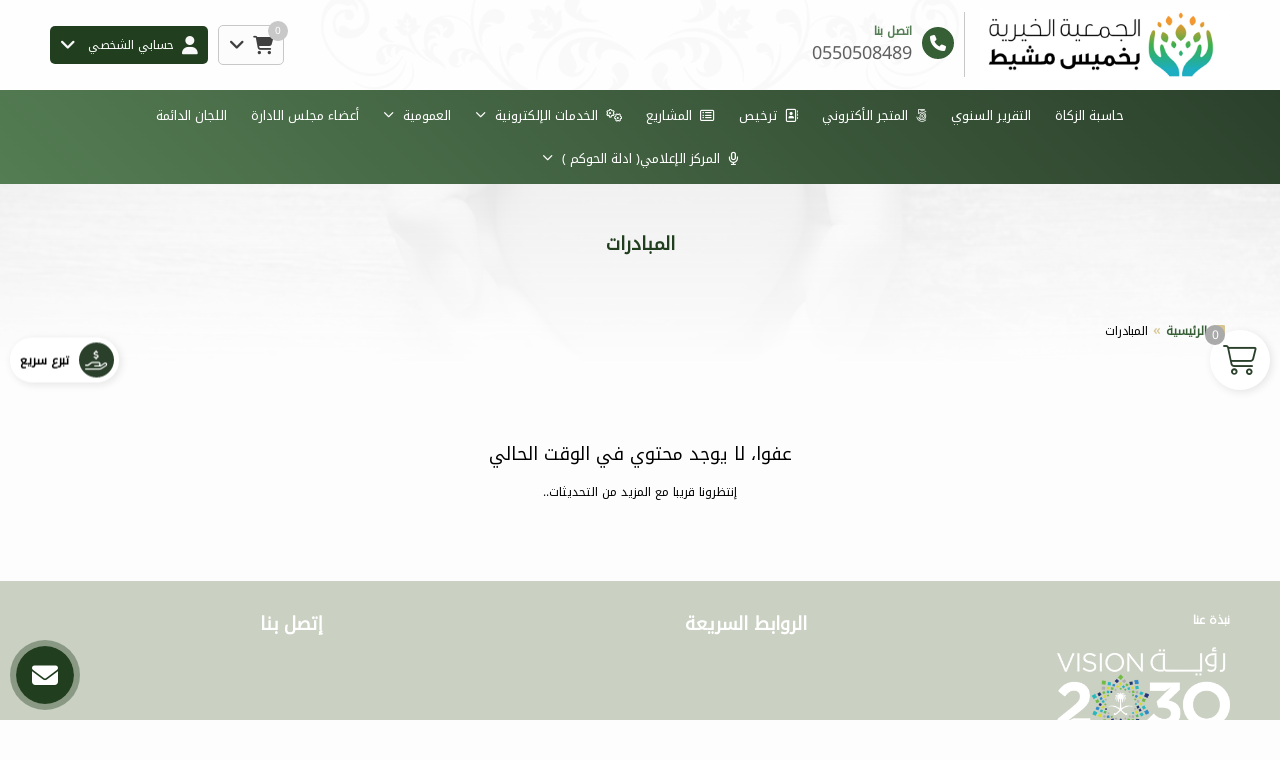

--- FILE ---
content_type: text/html; charset=UTF-8
request_url: https://www.km.org.sa/initiatives/
body_size: 8804
content:
<!DOCTYPE html>
<html lang="ar" dir="rtl">
<head>


	

	<title>المبادرات | الجمعية الخيرية بخميس مشيط </title>


<meta charset="UTF-8">
<meta http-equiv="X-UA-Compatible" content="IE=Edge">
<meta http-equiv="content-type" content="text/html">

	<meta name="robots" content="index, follow">

	<meta name="description" content="الجمعية الخيرية بخميس مشيط تأسست عام ١٣٩٤ ومسجلة في المركز الوطني لتنمية القطاع غير الربحي برقم ١٧ 
">

<meta name="viewport" content="width=device-width, initial-scale=1, maximum-scale=1, user-scalable=no">


<link rel="icon" type="image/png" href="uploads/system/icon_5eee4b6f3f095.jpg">
<base href="https://www.km.org.sa/">


<meta itemprop="name" content="المبادرات | الجمعية الخيرية بخميس مشيط ">
<meta itemprop="description" content="الجمعية الخيرية بخميس مشيط تأسست عام ١٣٩٤ ومسجلة في المركز الوطني لتنمية القطاع غير الربحي برقم ١٧ 
">
<meta itemprop="image" content="https://www.km.org.sa//rafed/uploads/system/cover_5eee4b6f41dfc.jpg">

	<meta property="og:url" content="https://www.km.org.sa/initiatives/">
	<meta property="og:title" content="المبادرات | الجمعية الخيرية بخميس مشيط ">
	<meta property="og:description" content="الجمعية الخيرية بخميس مشيط تأسست عام ١٣٩٤ ومسجلة في المركز الوطني لتنمية القطاع غير الربحي برقم ١٧ 
"> 
	<meta property="og:image" content="https://www.km.org.sa//rafed/uploads/system/cover_5eee4b6f41dfc.jpg">
	<meta property="og:site_name" content="الجمعية الخيرية بخميس مشيط ">
	<meta property="og:see_also" content="https://www.km.org.sa/">
	<meta property="og:type" content="website">

	<meta name="twitter:card" content="summary">
	<meta name="twitter:url" content="https://www.km.org.sa/initiatives/">
	<meta name="twitter:title" content="المبادرات | الجمعية الخيرية بخميس مشيط ">
	<meta name="twitter:description" content="الجمعية الخيرية بخميس مشيط تأسست عام ١٣٩٤ ومسجلة في المركز الوطني لتنمية القطاع غير الربحي برقم ١٧ 
">
	<meta name="twitter:image" content="https://www.km.org.sa//rafed/uploads/system/cover_5eee4b6f41dfc.jpg">




<meta name="theme-color" content="">
<meta name="msapplication-navbutton-color" content="">
<meta name="apple-mobile-web-app-status-bar-style" content="">


<script>
const base_url = "https://www.km.org.sa/";
const user_token = "e4jvvlan0mos4g0sog4s0cw4844ogog";
const current_platform = "Browser";
const on_mobile = 0;
const enable_localization = 0;
const file_size_limit = 134217728;
const theme_version = "";
const recaptcha_site_key = "";
const week_start = 6;
const is_touch = ('ontouchstart' in window) || (navigator.msMaxTouchPoints > 0);
const inline_page = 0;
</script>


<script src="template/ar/@language.min.js?v=1.55.0"></script>
<script src="_core/resources/plugins.js?v=1.55.0"></script>
<script src="_core/resources/functions.js?v=1.55.0"></script>
<script src="_core/resources/@functions.js?v=1.55.0"></script>


	<link href="_core/resources/colors.css?v=" rel="stylesheet">


<link rel="stylesheet" href="_core/resources/plugins.css?v=1.55.0">
<link rel="stylesheet" href="_core/resources/fontawesome.css?v=1.55.0">
<link rel="stylesheet" href="_core/resources/main.css?v=1.55.0">
<link rel="stylesheet" href="_core/resources/@core.css?v=1.55.0">


	<link href="_core/resources/fonts.css?v=" rel=stylesheet>


<script src="plugins/@legacy/attachments.js?v=1.55.0"></script><link href="plugins/@legacy/attachments.css?v=1.55.0" rel="stylesheet">
<script src="plugins/@legacy/uploader.js?v=1.55.0"></script><link href="plugins/@legacy/uploader.css?v=1.55.0" rel="stylesheet">
<script src="plugins/@legacy/multiple-data.js?v=1.55.0"></script><link href="plugins/@legacy/multiple-data.css?v=1.55.0" rel="stylesheet">
<script src="plugins/@legacy/max-length.js?v=1.55.0"></script><link href="plugins/@legacy/max-length.css?v=1.55.0" rel="stylesheet">
<script src="plugins/@legacy/wizard.min.js?v=1.55.0"></script><link href="plugins/@legacy/wizard.css?v=1.55.0" rel="stylesheet">
<script src="plugins/@legacy/time-slider.js?v=1.55.0"></script><link href="plugins/@legacy/time-slider.css?v=1.55.0" rel="stylesheet">
<script src="plugins/@legacy/bootstrap-notify.min.js?v=1.55.0"></script>
<script src="plugins/@legacy/fixed-data.js?v=1.55.0"></script>
<script src="plugins/@legacy/validator.min.js?v=1.55.0"></script>
<script src="plugins/calendar_hijri.js?v=1.55.0"></script><link href="plugins/calendar_hijri.css?v=1.55.0" rel="stylesheet">
<script src="plugins/smooth-scroll.min.js?v=1.55.0"></script>
<script src="plugins/sortable.js?v=1.55.0"></script>
<script src="plugins/tinymce/tinymce.min.js?v=1.55.0"></script>
<script src="plugins/bootbox.min.js?v=1.55.0"></script>
<link href="plugins/animate.min.css?v=1.55.0" rel="stylesheet">


<script src="plugins/cms-calendar.js?v=1.55.0"></script>
<link href="plugins/cms-calendar.css?v=1.55.0" rel="stylesheet">
<script src="plugins/cms-time.js?v=1.55.0"></script>
<link href="plugins/cms-time.css?v=1.55.0" rel="stylesheet">
<script src="plugins/cms-uploader.js?v=1.55.0"></script>
<link href="plugins/cms-uploader.css?v=1.55.0" rel="stylesheet">

<script src="plugins/cms-validator.js?v=1.55.0"></script>
<script src="plugins/cms-validator-rules.js?v=1.55.0"></script>
<script src="plugins/animate-os.min.js?v=1.55.0"></script><link href="plugins/animate-os.min.css" rel="stylesheet">
<script src="plugins/jssocials.min.js?v=1.55.0"></script><link href="plugins/jssocials.min.css?v=1.55.0" rel="stylesheet">
<script src="plugins/swiper.min.js?v=1.55.0"></script><link href="plugins/swiper.min.css?v=1.55.0" rel="stylesheet">
<script src="plugins/waves.min.js?v=1.55.0"></script><link href="plugins/waves.min.css?v=1.55.0" rel="stylesheet">


<link href="_core/_website/resources/@website.css?v=1.55.0" rel="stylesheet">
<script src="_core/_website/resources/functions.js?v=1.55.0"></script>
<script src="_core/_website/resources/@menu.js?v=1.55.0"></script>
<link href="_core/_website/resources/main.css?v=1.55.0" rel="stylesheet">
<link href="template/template.css?v=1.55.0.48" rel="stylesheet">


<link href="includes/blocks/inkinds.css?v=1.55.0" rel="stylesheet"><link href="includes/blocks/marketing.css?v=1.55.0" rel="stylesheet"><link href="includes/blocks/page_child.css?v=1.55.0" rel="stylesheet"><link href="includes/blocks/share.css?v=1.55.0" rel="stylesheet">





<div id=page-loading>
	<div class="lds-ellipsis"><div></div><div></div><div></div><div></div></div>
</div>




</head>

<body class="website body login ">
	
	

<div class=header_container>


<div class="header original" style="">
	<div class="container container-md"><div class="row grid-container header_components">
	<div class="col-md-10 col-sm-10 col-xs-10 grid-item header_content">
		<div class=header_logo>
			<a href="https://www.km.org.sa/">
				<img src="rafed/uploads/system/project_5eee4b6f3c27d.jpg" alt="الجمعية الخيرية بخميس مشيط ">
				<img class=negative src="rafed/uploads/system/project_alt_5eee4b6f3d7f1.jpg" alt="الجمعية الخيرية بخميس مشيط ">
			</a>
		</div>
		<a class=header_contact href="tel:0550508489"><i class="fas fa-phone"></i><b>اتصل بنا</b><span>0550508489</span></a>	</div>
	<div class="col-md-10 col-sm-10 col-xs-10 grid-item header_buttons">
		
					
			<div>
				<div class="dropdown cart_dropdown" show-on-hover>
					<a class=cart_button data-toggle=dropdown>
						<i class="fas fa-shopping-cart"></i>&nbsp;&nbsp;<i class="fas fa-angle-down"></i>
						<div class=cart_count></div>
					</a>
					<ul class="dropdown-menu reverse animate cart_dropdown" style="width:280px; max-width:90vw">
						<li>
							<div cart-template=cart_content style="display:none">
								<div cart-item=row class=cart_row>
									<button class="btn btn-danger btn-sm" cart-remove><i class="fas fa-times"></i></button>
									<span class=title>{{title}}</span>
									<span class=price>{{amount}} &#xE001;</span>
								</div>
								<div cart-item=append>
									<div class=cart_total>
										<small>إجمالي التبرعات</small>
										<b class=price>{{cart_total}} ريال سعودي</b>
									</div>
									<a class="btn btn-primary-dark btn-sm btn-block margin-top-5" href="checkout/">إتمام التبرعات</a>
								</div>
								<div cart-item=empty>لا يوجد تبرعات مضافة في السلة</div>
							</div>
							<div class=cart_content></div>
						</li>
					</ul>
				</div>
				<script>
				//Avoid close on clicking button inside dropdown
				$(document).on("click", ".cart_dropdown .dropdown-menu", function (e){
					e.stopPropagation();
				});
				</script>
			</div>
				
					
							<div>
					<div class=dropdown show-on-hover>
						<a class=header_button data-toggle=dropdown>
							<i class="fas fa-user"></i><span class=hidden-xs>&nbsp;&nbsp;حسابي الشخصي</span>&nbsp;&nbsp;&nbsp;<i class="fas fa-angle-down"></i>
						</a>
						<ul class="dropdown-menu reverse user animate">
							<li><a href="signup/">تسجيل حساب جديد</a></li>
							<li><a href="#" data-toggle=modal data-target="#loginModal">تسجيل الدخول</a></li>
						</ul>
					</div>
				</div>
						</div>
</div></div>
</div>


<div class="menu negative" id=nav-sticky>
	<div class=nav-menu-container style="">
		<div class=nav-menu-sm>
			<div class=container>
				<div class=nav-cover><span class=close-nav onclick="hideNavMenu()">×</span></div>
				<div class=nav-button onclick="showNavMenu()"><i class="fas fa-bars"></i></div>	
				<span>الجمعية الخيرية بخميس مشيط </span>
			</div>
		</div>
		<div class="container container-basic">
		<ul class=nav-menu>
			<div class=nav-menu-sm>
				<center><img src="rafed/uploads/system/logo_5eee4b6f3346d.jpg" class="logo margin-bottom margin-top" alt="الجمعية الخيرية بخميس مشيط "><center>
			</div>
			<li class=nav-item><a href='zakat/'>حاسبة الزكاة</a></li><li class=nav-item><a href='annual-report/'>التقرير السنوي </a></li><li class=nav-item><a href='https://store.km.org.sa/'><i class='fab fa-500px'></i>&nbsp;&nbsp;المتجر الأكتروني</a></li><li class=nav-item><a href='pages/ترخيص-جمع-التبرعات-في-الجمعيه-/'><i class='fas fa-address-book'></i>&nbsp;&nbsp;ترخيص </a></li><li class=nav-item><a href='projects/'><i class='far fa-list-alt'></i>&nbsp;&nbsp;المشاريع</a></li><li class='nav-item nav-dropdown-item'><a href=''><i class='fas fa-cogs'></i>&nbsp;&nbsp;الخدمات الإلكترونية <span class='fas fa-angle-down'></span></a><ul class=nav-dropdown><div class=menu-links><div class='menu_block single'><b><a href='profile-request&#047;'><i class='fas fa-address-book'></i>&nbsp;&nbsp;تسجيل المستفيدين</a></b></div><div class='menu_block single'><b><a href='pages&#047;طلبات-التسجيل-في-الجمعية&#047;'>طلبات وشروط التسجيل في الجمعية </a></b></div></div></ul></li><li class='nav-item nav-dropdown-item'><a href='pages/أعضاء-الجمعية-العمومية/'> العمومية <span class='fas fa-angle-down'></span></a><ul class=nav-dropdown><div class=menu-links><div class='menu_block single'><b><a href='pages&#047;محاضر-الجمعية-العمومية&#047;'>اجتماعات الجمعية العمومية</a></b></div></div></ul></li><li class=nav-item><a href='pages/أعضاء-مجلس-الادارة-/'>أعضاء مجلس الادارة</a></li><li class=nav-item><a href='pages/اللجان-الدائمة/'>اللجان الدائمة</a></li><li class='nav-item nav-dropdown-item'><a href='pages/استبانة-قياس-رضا-المستفيد/'><i class='fas fa-microphone'></i>&nbsp;&nbsp;المركز الإعلامي( ادلة الحوكم ) <span class='fas fa-angle-down'></span></a><ul class=nav-dropdown><div class=menu-links><div class='menu_block single'><b><a href='pages&#047;التقرير-الشهرية&#047;'>التقرير الشهرية</a></b></div><div class='menu_block single'><b><a href='pages&#047;التقرير-المالي-&#047;'>التقرير المالي </a></b></div><div class='menu_block single'><b><a href='pages&#047;محاضر-الجمعية-العمومية&#047;'>محاضر الجمعية العمومية</a></b></div><div class='menu_block single'><b><a href='pages&#047;محاضر-مجلس-الادارة&#047;'>محاضر مجلس الادارة</a></b></div><div class='menu_block single'><b><a href='pages&#047;استبانة-قياس-رضا-العاملين&#047;'>الاستبانات قياس رضا العاملين</a></b></div><div class='menu_block single'><b><a href='pages&#047;استبانة-قياس-رضا-المستفيد&#047;'>الاستبانات قياس رضا المستفيد</a></b></div><div class='menu_block single'><b><a href='news&#047;'>الأخبار</a></b></div><div class='menu_block single'><b><a href='gallery&#047;'>مكتبة الصور</a></b></div><div class='menu_block single'><b><a href='videos&#047;'>مكتبة الفيديو</a></b></div><div class='menu_block single'><b><a href='live&#047;'>البث المباشر</a></b></div><div class='menu_block single'><b><a href='annual-report&#047;'> التقرير السنوي</a></b></div><div class='menu_block single'><b><a href='governance&#047;'>اللوائح و السياسات</a></b></div><div class='menu_block single'><b><a href='contests&#047;'>المسابقات</a></b></div></div></ul></li>		</ul>
		</div>
	</div>
</div>

</div>
<div class="section_header original" style="--background:url('../images/templates/section_header_background.jpg')">
	<div class=container>
		
		<div class=section_description>
						<h1>المبادرات</h1>
					</div>
		
		
				<div class=breadcrumb_container>
			<ul class=breadcrumb>
				<i class="fas fa-bookmark"></i>
				<li><a href='.'>الرئيسية</a></li><li>المبادرات</li>			</ul>
		</div>
			</div>
</div>

<div class=body_container><div class="container inner">


<div class=no_content><h2>عفوا، لا يوجد محتوي في الوقت الحالي</h2>إنتظرونا قريبا مع المزيد من التحديثات..</div>


</div></div>	
	<div class=footer>
		
		
<div class="module_custom module negative" style="background: #cad0c2;"><div class="container container-basic">


<div style="height:30px"></div>




<div class="row grid-container-15" style="justify-content:flex-start; align-items:stretch; flex-wrap:wrap">
			<div class="col-md-7 col-sm-7 grid-item">
			<div class=html_content><span style="color: #ffffff;"><strong>نبذة عنا<br></strong></span><br><img src="rafed/uploads/website_editor/609043a257a08_7992.png" alt="" width="173" height="117"></div>		</div>
			<div class="col-md-8 col-sm-8 grid-item">
			<div class="module_inline_links1 inline_module">


<div class=module_description>
	<h1 data-aos=fade-down style='color:#ffffff'>الروابط السريعة</h1></div>


<div class=module_content data-aos=fade-in>
			<ul class=links>
					<li><a href=".">الرئيسية</a></li>
					<li><a href="about/">نبذة عنا</a></li>
				</ul>
	</div>

</div>		</div>
			<div class="col-md-5 col-sm-5 grid-item">
			<div class="module_inline_contact1 inline_module">


<div class=module_description>
	<h1 data-aos=fade-down style='color:#ffffff'>إتصل بنا</h1></div>


<div class=module_content data-aos=fade-in>
	<div class=contact_table>
		<div><i class='fas fa-phone-rotary'></i><span><a href='tel:0550508489'>0550508489</a><br><a href='tel:0172234111'>0172234111</a></span></div><div><i class='fas fa-phone'></i><span><a href='tel:0550508489'>0550508489</a></span></div><div><i class='fas fa-envelope'></i><span><a href='mailto:kgm-017@hotmail.com'>kgm-017@hotmail.com</a></span></div><div><i class='fas fa-location-dot'></i><span>محافظة خميس مشيط </span></div>	</div>
	
	
	<div class=social_media><small>تجدنا على</small><div><a href='https://www.facebook.com/profile.php?id=100006362703091' target=_blank style='background:#3b579c; color:#3b579c'><span class='fab fa-facebook'></span></a><a href='https://twitter.com/kgm017' target=_blank style='background:#21a1f0; color:#21a1f0'><span class='fab fa-x-twitter'></span></a><a href='https://www.instagram.com/kgm017?r=nametag' target=_blank style='background:#336699; color:#336699'><span class='fab fa-instagram'></span></a><a href='https://www.youtube.com/channel/UCiFI08ywVGRV--F0a__zd8w?view_as=subscriber' target=_blank style='background:#fe0303; color:#fe0303'><span class='fab fa-youtube'></span></a></div></div>	
		<div class="store-badges">
		<div style="display: flex;gap: 10px;padding-top: 10px;">
										<a href="https://play.google.com/store/apps/details?id=2" target=_blank rel=noopener aria-label="Google Play">
					<img src="images/android.svg" alt="Get it on Google Play" style="height:40px">
				</a>
					</div>
	</div>
	</div>

</div>		</div>
	</div>



<div style="height:30px"></div>

</div></div>
		
		<div class=copyrights><div class="container container-md">
			<div>جميع الحقوق محفوظة © الجمعية الخيرية بخميس مشيط  2026</div>
			<small>تصميم و تطوير: <b><a href="https://afaq-it.com.sa/" target=_blank>آفاق العالمية لنظم المعلومات</a></b></small>
		</div></div>
	</div>
	
	
	<div class='index_anchor left'><div href="#" data-toggle=modal data-target="#swiftModal" class="anchor_swift1 cart_button">
	<i class="fal fa-hand-holding-usd"></i>
	<span>تبرع سريع</span>
</div></div><div class='index_anchor right'><div href="#" data-toggle=modal data-target="#cartModal" class="anchor_cart1 cart_button">
	<i class="fal fa-shopping-cart"></i>
	<span class=cart_count></span>
</div></div><div class='index_anchor bottom-left'>
<script>
var main_button = null;
var sub_button = null;
var containerVisible = false;
var currentIcon = 0;

$(document).ready(function(){
	main_button = $(".live_contact .main_button");
	sub_button = $(".live_contact .sub_buttons_container");
	$(".contact_overlay").click(function(){
		toggleLiveContainer();
	});
	main_button.html("<span class='fas fa-times'></span><i class='" + contact_buttons[currentIcon].icon + "'></li>").click(function(){
		toggleLiveContainer()
	});
	function intervalFunction(){
		if (document.hasFocus()){
			main_button.find("i").fadeOut(250, function(){
				$(this).attr("class", contact_buttons[currentIcon].icon);
			}).fadeIn(250);
			if (currentIcon == contact_buttons.length - 1){
				currentIcon = 0;
			} else {
				currentIcon += 1;
			}
		}
	}
	var fadeInterval = setInterval(intervalFunction, 2000);
	contact_buttons.forEach(function(val, index){
		sub_button.append("<div class=sub_button_container><div class=sub_button id=sub_button_" + index + "><i class='" + val.icon + "'></i><span>" + val.title + "</span></div></div>");
		$("#sub_button_" + index).on("click",val.action);
		$("#sub_button_" + index).on("click",function(){
			$(".contact_overlay").trigger("click");
		});
	});
	function toggleLiveContainer(){
		if (containerVisible){
			containerVisible = false;
			fadeInterval = setInterval(intervalFunction, 2000);
			$(".contact_overlay").fadeOut(200);
			main_button.find("span").fadeOut(200, function(){
				main_button.find("i").fadeIn(200);
			});
			main_button.removeClass("active");
			$(".live_contact").removeClass("active");
			$(".contact_overlay").removeClass("active");
			sub_button.animate({
				opacity: "0",
				top: "20px",
			}, 250, function() {
				sub_button.css("display", "none");
			});
		} else {
			containerVisible = true;
			clearInterval(fadeInterval);
			$(".contact_overlay").fadeIn(200);
			main_button.find("i").fadeOut(200, function(){
				main_button.find("span").fadeIn(200);
			});
			main_button.addClass("active");
			$(".live_contact").addClass("active");
			$(".contact_overlay").addClass("active");
			sub_button.css("display", "flex");
			sub_button.animate({
				opacity: "1",
				top: "0px",
			}, 250);
		}
	}
});

var contact_buttons = [
		{
		title: "واتساب",
		icon: "fab fa-whatsapp",
		action: function(){
			window.open("https://api.whatsapp.com/send?phone=https://wa.me/966550508489");
		}
	},
			{
		title: "إتصل بنا",
		icon: "fas fa-mobile-alt",
		action: function(){
			window.location.href = "tel:0550508489";
		}
	},
		{
		title: "راسلنا",
		icon: "fas fa-envelope",
		action: function(){
			window.location.href = "contact/";
		}
	}
];
</script>

<div class=contact_overlay></div>
<div class=live_contact><div class=sub_buttons_container></div><div class=main_button></div></div></div><div class='index_anchor bottom-right'><a href="#" class="anchor_scrolltop1"><i class="fas fa-angle-up"></i></a>

<script>
$(document).ready(function(){
	$(window).scroll(function(){
		if ($(this).scrollTop() > 100){
			$(".anchor_scrolltop1").fadeIn();
		} else {
			$(".anchor_scrolltop1").fadeOut();
		}
	});
	$(".anchor_scrolltop1").click(function(){
		$("html,body").animate({
			scrollTop: 0
		}, 600);
		return false;
	});
});
</script></div>	
	
	
<div class="modal fade" id=giftModal><div class=modal-dialog style="max-width: 500px"><div class=modal-content>
	<div class=modal-header>
		<button type=button class=close data-dismiss=modal><span>&times;</span></button>
		<h4 class=modal-title>تبرعك هدية</h4>
	</div>
	<div class=modal-body>
		<form id=gift_form>
<div class=form-item><b style="width:180px">إسم المرسل&nbsp;<font color=red>*</font></b>
	<input type=text name=gift_sender value="" data-validation=required>
</div>
<div class=form-item><b style="width:180px">إسم المهدي اليه&nbsp;<font color=red>*</font></b>
	<input type=text name=gift_name data-validation=required>
</div>
<div class=form-item ><b style="width:180px">جوال المهدي اليه&nbsp;<font color=red>*</font></b>
	<input type=number name=gift_mobile placeholder="05XXXXXXXX" data-validation=required>
</div>
<div class=form-item><b style="width:180px">نموذج الإهداء<font color=red>*</font></b>
	<input type=hidden name=gift_template>
	<select name=gift_template_category data-validation=required>
		<option value=''>بدون</option>
		<option value='1' data-templates='[{"id":"18","title":"اهداء ","image":"gift_65a78f9ab5e2d.jpg"},{"id":"17","title":"اهداء ","image":"gift_65a78f669f01e.jpg"}]'>عام</option><option value='2' data-templates='[{"id":"6","title":"أمي 2","image":"gift_6220c572cc6e2.jpg"},{"id":"5","title":"أمي 1","image":"gift_6220c5131dc2a.jpg"},{"id":"4","title":"أبي 1","image":"gift_6220c477bf610.jpg"}]'>الوالدين</option><option value='3' data-templates='[{"id":"13","title":"أختي 2","image":"gift_6220c6e3286db.jpg"},{"id":"12","title":"أختي 1","image":"gift_6220c66214097.jpg"},{"id":"11","title":"أخي 1","image":"gift_6220c642ed77b.jpg"}]'>الإخوة</option><option value='4' data-templates='[{"id":"10","title":"زوجي 2","image":"gift_6220c61e1e5a4.jpg"},{"id":"9","title":"زوجي 1","image":"gift_6220c5f3f2943.jpg"},{"id":"8","title":"زوجتي 2","image":"gift_6220c5d7f2b14.jpg"},{"id":"7","title":"زوجتي 1","image":"gift_6220c5b569bad.jpg"}]'>الزواج</option><option value='5' data-templates='[{"id":"16","title":"المرحومه 1","image":"gift_6220c758109e4.jpg"},{"id":"15","title":"المرحوم 1","image":"gift_6220c737d66a0.jpg"}]'>المتوفين</option><option value='6' data-templates='[{"id":"14","title":"شفاء 1","image":"gift_6220c79a6b7df.jpg"}]'>الشفاء</option>	</select>
</div>
<div id=gift_template style="display:none">
	<div class="gift_template_thumbs margin-bottom"></div>
	<img class=preview>
</div>
</form>

<script>
$("[name=gift]").on("change", function(){
	if ($(this).prop("checked")){
		$(".gift_input").show();
	} else {
		$(".gift_input").hide();
	}
});

$("[name=gift_template_category]").on("change", function(){
	var selected_option = $(this).find("option:selected");
	if (selected_option.val()!=0){
		$("#gift_template .gift_template_thumbs").html("");
		var templates = JSON.parse($(selected_option).attr("data-templates"));
		templates.forEach(function(item, index){
			$("#gift_template .gift_template_thumbs").append("<label><input type=radio name=gift_template_selection value='" + item.id + "'><img src='rafed/uploads/system/" + item.image + "'></label>&nbsp;&nbsp;");
		});
		$("#gift_template .gift_template_thumbs label:first-child input").prop("checked", true).trigger("change");
		$("#gift_template").show();
	} else {
		$("#gift_template .gift_template_thumbs").html("");
		$("#gift_template").hide();
	}
});

$(document).on("change", "[name=gift_template_selection]", function(){
	$("[name=gift_template]").val($(this).val());
	$("#gift_template img.preview").attr("src", $(this).parent().find("img").attr("src"));
});
</script>	</div>
	<div class=modal-footer>
		<button type=button class="btn btn-sm btn-default" data-dismiss=modal>إلغاء</button>
		<a class="btn btn-primary-dark btn-sm" proceed>إستمرار</a>
	</div>
</div></div></div>




<div class="modal fade" id=cartModal><div class=modal-dialog style="max-width:500px"><div class=modal-content>
	<div class=modal-header>
		<button type=button class=close data-dismiss=modal><span>&times;</span></button>
		<h4 class=modal-title>سلة التبرعات</h4>
	</div>
	<div class=modal-body>
		<div cart-template=cart_modal_content style="display:none">
			<div cart-item=row class=cart_row>
				<button class="btn btn-danger btn-sm" cart-remove><i class="fas fa-times"></i></button>
				<span class=title>{{title}}</span>
				<span class=price>{{amount}} &#xE001;</span>
			</div>
			<div cart-item=append>
				<div class=cart_total>
					<small>إجمالي التبرعات</small>
					<b class=price>{{cart_total}} ريال سعودي</b>
				</div>
				
			</div>
			<div cart-item=empty>لا يوجد تبرعات مضافة في السلة</div>
		</div>
		<div class=cart_modal_content></div>
	</div>
	<div class=modal-footer>
		<button type=button class="btn btn-sm btn-default" data-dismiss=modal>إستكمال التسوق</button>
		<a class="btn btn-primary-dark btn-sm" href="checkout/">إتمام التبرعات</a>
	</div>
</div></div></div>


<div class="modal fade" id=swiftModal><div class=modal-dialog style="max-width:500px"><div class=modal-content>
	<div class=modal-header>
		<button type=button class=close data-dismiss=modal><span>&times;</span></button>
		<h4 class=modal-title>تبرع سريع</h4>
	</div>
	<div class=modal-body>
		
<div class=marketing_block_included marketing-block=34 marketing-data="[base64]">
		
	
		<div hide-in-cart class=donation>
								
			<div class=amount>
				<span>مبلغ التبرع</span>
				<i>&#xE001;</i>
				<input type=number name=amount maxlength=6 step=0.01 placeholder="مبلغ التبرع" min="10" max="100000" value="10">
			</div>
			</div>
		
	
	<div class=buttons>
					<div hide-in-cart><a class="btn btn-primary-dark btn-sm" cart-insert><i class="fal fa-cart-plus"></i></a></div>
			<div hide-in-cart class=large><a class="btn btn-secondary btn-sm" cart-insert=checkout><i class="fal fa-donate"></i>&nbsp;تبرع الآن</a></div>
			<div show-in-cart class=in_cart style="display:none">
				<i class="fal fa-shopping-cart"></i>
				<span>مضاف لسلة التبرعات</span>
				<div onclick="cartRemove(34)"><i class="fal fa-times"></i></div>
			</div>
			</div>
</div>	</div>
</div></div></div>

	
		<div class="modal fade" id=loginModal><div class=modal-dialog style="max-width:500px"><div class=modal-content>
		<div class=modal-header>
			<button type=button class=close data-dismiss=modal><span>&times;</span></button>
			<h4 class=modal-title>تسجيل الدخول</h4>
		</div>
		<div class=modal-body>
			<form id=modal_form_login method=post enctype="multipart/form-data" action="login/">
				<input type=hidden name=token value="e4jvvlan0mos4g0sog4s0cw4844ogog">
				<input type=hidden name=login value="1f0e3dad99908345f7439f8ffabdffc4">
				<table class=form_table>
				<tr>
					<td>
						<div class=input_title>معرف الدخول <i class=requ></i></div>
						<div class=input data-icon="&#xf007;">
							<input type=text name=credentials maxlength=100 placeholder="قم بإدخال رقم الجوال او البريد الإلكتروني" data-validation=custom data-validation-regexp="^05\d{8}$|^\d{8}$|^[^\s@]+@[^\s@]+$" data-validation-error-msg="لم تقم بإدخال معرف الدخول بشكل صحيح" autocomplete=new-password>
						</div>
					</td>
				</tr>
				<tr>
					<td>
						<div class=input_title>كلمة المرور <i class=requ></i></div>
						<div class=input data-icon="&#xf023;">
							<input type=password id=password name=password placeholder="قم بإدخال كلمة المرور الخاصة بك" data-validation=required autocomplete=new-password>
						</div>
					</td>
				</tr>
				</table>
				<div style="margin-top:15px">
					<div style="float:left; margin-bottom:10px">هل نسيت كلمة المرور؟ <a href="reset-password/">إعادة كلمة المرور</a></div>		
					<label><input type=checkbox name=remember value="remember" class=__filled-in checked><span>تذكر بيانات الدخول علي هذا الجهاز</span></label>
				</div>
				<div class=submit_container>
					<input class=submit type=button id=modal_submit_login value="تسجيل الدخول" style="margin-bottom:10px">
					<div>ليس لديك حساب لدينا؟ <a href="signup/">تسجيل حساب جديد</a></div>
				</div>
			</form>
		</div>
		<div class=modal-footer>
			<button type=button class="btn btn-default" data-dismiss=modal>اغلاق</button>
		</div>
	</div></div></div>
	<script>
	$("#modal_submit_login").on("click", function(){
		if ($("#modal_form_login").isValid(validationLanguage,validationConfiguration,true)){
			showLoadingCover();
			$("#modal_form_login").submit();
		}
	});
	</script>
	
	
	
	
	
	
	
	
	
	
			<script type="text/javascript">
		!function(e,t,n,s,u,a){e.twq||(s=e.twq=function(){s.exe?s.exe.apply(s,arguments):s.queue.push(arguments);
		},s.version='1.1',s.queue=[],u=t.createElement(n),u.async=!0,u.src='//static.ads-twitter.com/uwt.js',
		a=t.getElementsByTagName(n)[0],a.parentNode.insertBefore(u,a))}(window,document,'script');

		twq('init','https://x.com/kgm017?s=11');
		twq('track','PageView');
		</script>
	
	
	


<script src="https://www.gstatic.com/firebasejs/8.4.2/firebase-app.js"></script>
<script src="https://www.gstatic.com/firebasejs/7.16.1/firebase-messaging.js"></script>

<script>
firebase.initializeApp({
	apiKey: "AIzaSyAUg2-adIEc-zFNN_AQ1zvTMr6WGs6d5cA",
	projectId: "kmorg-858ca",
	messagingSenderId: "906421974811",
	appId: "1:906421974811:web:ab4d08ebbd8f15313445be"
});

const messaging = firebase.messaging();
messaging.requestPermission().then(function(){
	return messaging.getToken();
}).then(function(token){
	$.ajax({
		method: "POST",
		url: "requests-legacy/",
		data: {
			token: user_token,
			action: "push",
			push_token: token
		},
	});
});

let enableForegroundNotification = true;
messaging.onMessage(function(payload){
	if (enableForegroundNotification){
		let notification = payload.notification;
		let notificationTitle = notification.title;
		let notificationOptions = {
			body: notification.body,
			icon: notification.icon,
			image: notification.image
		};
		navigator.serviceWorker.getRegistrations().then((registration) => {
			registration[0].showNotification(
				notificationTitle,
				notificationOptions
			);
		});
	}
});
</script>

<script src="_core/_website/resources/@setup.js?v=1.55.0"></script>
<script src="_core/_website/resources/setup.js?v=1.55.0"></script>
<script src="_core/resources/setup.js?v=1.55.0"></script>
</body></html>



--- FILE ---
content_type: text/css
request_url: https://www.km.org.sa/plugins/cms-time.css?v=1.55.0
body_size: 470
content:
.jq-ci,
.jq-ci * {
	-webkit-transition: .4s ease;
	transition: .4s ease;
}

.jq-ci-p {
	display: none;
}

.jq-ci-hide {
	opacity: .1;
	-webkit-pointer-events: none;
	pointer-events: none;
}

.jq-ci {
	width: 180px;
	height: 180px;
	background: #fefefe;
	border: 1px solid #eee;
	display: block;
	margin: 0 auto 0 auto;
	border-radius: 50%;
	position: relative;
	font: 0 sans-serif;
	text-align: center;
	overflow: hidden;
	user-select: none;
	cursor: default;
}

.jq-ci-t {
	position: absolute;
	top: 50%;
	left: 50%;
	width: calc(100% - 60px);
	text-align: center;
	top: 50%;
	left: 50%;
	transform: translate(-50%, -50%);
	display: flex;
	justify-content: center;
	align-items: center;
	gap: 3px;
	font-size: 26px;
	z-index: 2;
}

.jq-ci-t_h,
.jq-ci-t_m,
.jq-ci-t_ap {
	cursor: pointer;
	display: inline-block;
	vertical-align: middle;
}

.jq-ci-t_ap {
	font-size: 14px;
	position: relative;
	overflow: hidden;
	height: 24px;
	width: 24px;
}

.jq-ci-t_ap>span {
	display: block;
	line-height: 24px;
	-webkit-transition: .2s ease;
	transition: .2s ease;
}

.jq-ci-t_ap--s>span {
	-webkit-transform: translateY(-24px);
	transform: translateY(-24px);
}

.jq-ci-h,
.jq-ci-m {
	position: absolute;
	top: 0;
	left: 0;
	right: 0;
	bottom: 0;
	z-index: 1;
	visibility: hidden;
	opacity: 0;
	-webkit-transform: scale(0.7);
	transform: scale(0.7);
	border-radius: 50%;
}

.jq-ci--h>.jq-ci-h,
.jq-ci--m>.jq-ci-m {
	visibility: visible;
	opacity: 1;
	-webkit-transform: scale(1);
	transform: scale(1);
}

.jq-ci--m>.jq-ci-h {
	-webkit-transform: scale(1.3);
	transform: scale(1.3);
}

.jq-ci-h_h,
.jq-ci-m_m {
	font-size: 14px;
	display: inline-block;
	width: 28px;
	line-height: 28px;
	top: 50%;
	left: 50%;
	margin: -15px 0 0 -15px;
	border-radius: 50%;
	cursor: pointer;
	position: absolute;
}

.jq-ci-h_h:hover,
.jq-ci-m_m:hover {
	background-color: #eee;
}

.jq-ci-h_h--s,
.jq-ci-m_m--s {
	color: #fff !important;
	background-color: #555 !important;
}

.jq-ci-h_h--1,
.jq-ci-m_m--5 {
	-webkit-transform: rotate(-60deg) translate(70px) rotate(60deg);
	transform: rotate(-60deg) translate(70px) rotate(60deg);
}

.jq-ci-h_h--2,
.jq-ci-m_m--10 {
	-webkit-transform: rotate(-30deg) translate(70px) rotate(30deg);
	transform: rotate(-30deg) translate(70px) rotate(30deg);
}

.jq-ci-h_h--3,
.jq-ci-m_m--15 {
	-webkit-transform: rotate(0) translate(70px) rotate(0);
	transform: rotate(0) translate(70px) rotate(0);
}

.jq-ci-h_h--4,
.jq-ci-m_m--20 {
	-webkit-transform: rotate(30deg) translate(70px) rotate(-30deg);
	transform: rotate(30deg) translate(70px) rotate(-30deg);
}

.jq-ci-h_h--5,
.jq-ci-m_m--25 {
	-webkit-transform: rotate(60deg) translate(70px) rotate(-60deg);
	transform: rotate(60deg) translate(70px) rotate(-60deg);
}

.jq-ci-h_h--6,
.jq-ci-m_m--30 {
	-webkit-transform: rotate(90deg) translate(70px) rotate(-90deg);
	transform: rotate(90deg) translate(70px) rotate(-90deg);
}

.jq-ci-h_h--7,
.jq-ci-m_m--35 {
	-webkit-transform: rotate(120deg) translate(70px) rotate(-120deg);
	transform: rotate(120deg) translate(70px) rotate(-120deg);
}

.jq-ci-h_h--8,
.jq-ci-m_m--40 {
	-webkit-transform: rotate(150deg) translate(70px) rotate(-150deg);
	transform: rotate(150deg) translate(70px) rotate(-150deg);
}

.jq-ci-h_h--9,
.jq-ci-m_m--45 {
	-webkit-transform: rotate(180deg) translate(70px) rotate(-180deg);
	transform: rotate(180deg) translate(70px) rotate(-180deg);
}

.jq-ci-h_h--10,
.jq-ci-m_m--50 {
	-webkit-transform: rotate(210deg) translate(70px) rotate(-210deg);
	transform: rotate(210deg) translate(70px) rotate(-210deg);
}

.jq-ci-h_h--11,
.jq-ci-m_m--55 {
	-webkit-transform: rotate(240deg) translate(70px) rotate(-240deg);
	transform: rotate(240deg) translate(70px) rotate(-240deg);
}

.jq-ci-h_h--0,
.jq-ci-m_m--0 {
	-webkit-transform: rotate(270deg) translate(70px) rotate(-270deg);
	transform: rotate(270deg) translate(70px) rotate(-270deg);
}

--- FILE ---
content_type: text/css
request_url: https://www.km.org.sa/template/template.css?v=1.55.0.48
body_size: 9777
content:
a,a:link,a:hover,a:active,a:visited{color:#0e210d}a:hover{color:#2b402b}a.secondary,a.secondary:link,a.secondary:hover,a.secondary:active,a.secondary:visited{color:#375f36}a.secondary:hover{color:#547d53}.subtitle{color:#0e210d}.tab-underline li.active a{color:#2b402b!important}.tab-underline li.active a:after{background:#2b402b}.tab-rectangle li.active a{background:linear-gradient(135deg,#2b402b 0,#0e210d 100%)}.tab-icons a.active{border-bottom:3px solid #2b402b}.tab-list li.active a{background:#2b402b}input[list]:focus,input[type=text]:focus,input[type=password]:focus,input[type=number]:focus,input[type=file]:focus,input[type=email]:focus,input[type=date]:focus,input[type=time]:focus,textarea:focus,select:focus,.select2-selection[aria-expanded=true]{border-color:#2b402b!important;box-shadow:0 0 0 4px #2b402b20}input:-webkit-autofill:focus,input:-webkit-autofill:active{box-shadow:0 0 0 4px #2b402b20,inset 0 0 0 100px #fcfcfc}.radio-container [type=radio]:checked+span:after,.radio-container [type=radio].with-gap:checked+span:before,.radio-container [type=radio].with-gap:checked+span:after{border:1px solid #2b402b}.radio-container [type=radio]:checked+span:after,.radio-container [type=radio].with-gap:checked+span:after{background-color:#2b402b}.check-container [type=checkbox]:checked+span:before{background-color:#2b402b;border-color:#2b402b}.switch label input[type=checkbox]:checked+.lever{background-color:#2b402b80}.switch label input[type=checkbox]:checked+.lever:after{background-color:#2b402b}input[type=range].range-slider::-webkit-slider-thumb{background:#2b402b}input[type=range].range-slider::-moz-range-thumb{background:#2b402b}.slider-handle{background:#2b402b!important}.slider-selection{background:#4c634c!important}.tab-wizard ul li.active a{color:#2b402b}.tab-wizard ul li.active a span{border:2px solid #2b402b;color:#2b402b}.tab-wizard ul li:after{border-bottom-color:#2b402b}.tab-wizard-title{background:#2b402b}table.fancy{border-color:#2b402b}table.fancy tr th{background:#2b402b;border-color:#2b402b!important}.panel-primary{border-color:#2b402b}.panel-primary>.panel-heading{background-color:#2b402b;border-color:#2b402b}.btn-primary{background-color:#2b402b}.btn-primary:hover{background-color:#4c634c}fieldset[disabled] .btn-primary:hover,fieldset[disabled] .btn-primary:focus,fieldset[disabled] .btn-primary.focus,.open>.dropdown-toggle.btn-primary,.btn-primary:active,.btn-primary.active,.btn-primary.disabled:hover,.btn-primary[disabled]:hover,.btn-primary.disabled:focus,.btn-primary[disabled]:focus,.btn-primary.disabled.focus,.btn-primary[disabled].focus,.btn-primary:focus,.btn-primary.focus,.btn-primary:active,.btn-primary.active,.btn-primary:active:hover,.btn-primary.active:hover,.open>.dropdown-toggle.btn-primary:hover,.btn-primary:active:focus,.btn-primary.active:focus,.open>.dropdown-toggle.btn-primary:focus,.btn-primary:active.focus,.btn-primary.active.focus,.open>.dropdown-toggle.btn-primary.focus{background-color:#0e210d}.btn-secondary{background-color:#547d53}.btn-secondary:hover{background-color:#6d926c}fieldset[disabled] .btn-secondary:hover,fieldset[disabled] .btn-secondary:focus,fieldset[disabled] .btn-secondary.focus,.open>.dropdown-toggle.btn-secondary,.btn-secondary:active,.btn-secondary.active,.btn-secondary.disabled:hover,.btn-secondary[disabled]:hover,.btn-secondary.disabled:focus,.btn-secondary[disabled]:focus,.btn-secondary.disabled.focus,.btn-secondary[disabled].focus,.btn-secondary:focus,.btn-secondary.focus,.btn-secondary:active,.btn-secondary.active,.btn-secondary:active:hover,.btn-secondary.active:hover,.open>.dropdown-toggle.btn-secondary:hover,.btn-secondary:active:focus,.btn-secondary.active:focus,.open>.dropdown-toggle.btn-secondary:focus,.btn-secondary:active.focus,.btn-secondary.active.focus,.open>.dropdown-toggle.btn-secondary.focus{background-color:#375f36}.c-primary{color:#2b402b}a.c-primary:hover{color:#4c634c}.c-secondary{color:#547d53}a.c-secondary:hover{color:#6d926c}.bc-primary{border-color:#2b402b}.bc-secondary{border-color:#547d53}.bg-primary{background-color:#2b402b}.bg-secondary{background-color:#547d53}.label-primary{background-color:#4c634c}.label-secondary{background-color:#547d53}.progress-bar-primary{background-color:#4c634c}.progress-bar-secondary{background-color:#547d53}.pagination>li>a,.pagination>li>span{color:#2b402b}.pagination>.active>a,.pagination>.active>span,.pagination>.active>a:hover,.pagination>.active>span:hover,.pagination>.active>a:focus,.pagination>.active>span:focus{background:#2b402b;border-color:#2b402b}.fancybox-thumbs__list a:before{border:4px solid #4c634c!important}.fancybox-progress{background:#4c634c!important}.recursive-navigation ul li:not(.active) a:hover{color:#798c78}.recursive-navigation ul li.active a{background:linear-gradient(315deg,#2b402b 0,#798c78 100%)}.dashboard-icon span{background:#2b402b}.dashboard-icon:hover span{background:#798c78}.dashboard-icon:hover b{color:#798c78}body{background:#fdfdfd}@media screen and (min-width:1366px){.container{width:1200px;max-width:100%}}body::-webkit-scrollbar{width:10px}body::-webkit-scrollbar-track{background-color:#f1f1f1}body::-webkit-scrollbar-thumb{background-color:#2b402b;border-radius:5px}a,a:link,a:hover,a:active,a:visited{color:#404040}a:hover{color:#0e210d}span.broken_link{background:#0e210d}.file_container i{color:#375f36}.download_button{border-right:10px solid #375f36;padding:8px}.download_button:hover{border-right:10px solid #375f36}.download_button i{color:#606060}.selecty .selecty-options li.selected{color:#375f36!important}div.title{background:#2b402b;background:linear-gradient(45deg,#2b402b 0,#547d53 100%)}.submit{-moz-box-shadow:inset 0 1px 0 0 #93b493,1px 1px 4px rgba(0,0,0,.25);-webkit-box-shadow:inset 0 1px 0 0 #93b493,1px 1px 4px rgba(0,0,0,.25);box-shadow:inset 0 1px 0 0 #93b493,1px 1px 4px rgba(0,0,0,.25);background-color:#4c634c;border:1px solid #0e210d;line-height:1.5}.submit:not([disabled]):not(.disabled):hover{background-color:#2b402b}input[list]:focus,input[type=text]:focus,input[type=password]:focus,input[type=number]:focus,input[type=file]:focus,input[type=email]:focus,input[type=date]:focus,input[type=time]:focus,textarea:focus,select:focus,input.form-control:focus,.select2.select2-container.select2-container--open .select2-selection{border-color:#2b402b!important;box-shadow:0 0 0 4px #2b402b20}[type=radio]:checked+span:after,[type=radio].with-gap:checked+span:before,[type=radio].with-gap:checked+span:after{border:1px solid #2b402b}[type=radio]:checked+span:after,[type=radio].with-gap:checked+span:after{background-color:#2b402b}[type=checkbox].__filled-in:checked+span:after{top:0;width:20px;height:20px;background-color:#2b402b;z-index:0}.switch label input[type=checkbox]:checked+.lever{background-color:#93b493}.switch label input[type=checkbox]:checked+.lever:after{background-color:#2b402b}ul[json-custom-data] li{border-top-color:#2b402b}.slider-handle{background:#2b402b!important}.slider-selection{background:#375f36!important}table.data_table>tbody>tr>td.title{background:#2b402b03!important}.wizard li.active span.round-tab{border:2px solid #2b402b!important}.wizard li.active span.round-tab i{color:#2b402b!important}.wizard li:after{border-bottom-color:#2b402b!important}.wizard li.active:after{border-bottom-color:#2b402b!important}.tab-title-container{background:#2b402b!important}.tab-inline-header li.active{border-top-color:#375f36!important}.profile_tabs_container li a:hover{color:#4c634c!important}.profile_tabs_container li.active a{color:#fff!important;background:#2b402b!important}.btn-primary{background-color:#547d53}fieldset[disabled] .btn-primary:hover,fieldset[disabled] .btn-primary:focus,fieldset[disabled] .btn-primary.focus,.btn-primary:hover,.open>.dropdown-toggle.btn-primary,.btn-primary:active,.btn-primary.active,.btn-primary.disabled:hover,.btn-primary[disabled]:hover,.btn-primary.disabled:focus,.btn-primary[disabled]:focus,.btn-primary.disabled.focus,.btn-primary[disabled].focus,.btn-primary:focus,.btn-primary.focus,.btn-primary:active,.btn-primary.active,.btn-primary:active:hover,.btn-primary.active:hover,.open>.dropdown-toggle.btn-primary:hover,.btn-primary:active:focus,.btn-primary.active:focus,.open>.dropdown-toggle.btn-primary:focus,.btn-primary:active.focus,.btn-primary.active.focus,.open>.dropdown-toggle.btn-primary.focus{background-color:#375f36}.btn-primary-dark{color:#fff!important;background-color:#547d53}fieldset[disabled] .btn-primary-dark:hover,fieldset[disabled] .btn-primary-dark:focus,fieldset[disabled] .btn-primary-dark.focus,.btn-primary-dark:hover,.open>.dropdown-toggle.btn-primary-dark,.btn-primary-dark:active,.btn-primary-dark.active,.btn-primary-dark.disabled:hover,.btn-primary-dark[disabled]:hover,.btn-primary-dark.disabled:focus,.btn-primary-dark[disabled]:focus,.btn-primary-dark.disabled.focus,.btn-primary-dark[disabled].focus,.btn-primary-dark:focus,.btn-primary-dark.focus,.btn-primary-dark:active,.btn-primary-dark.active,.btn-primary-dark:active:hover,.btn-primary-dark.active:hover,.open>.dropdown-toggle.btn-primary-dark:hover,.btn-primary-dark:active:focus,.btn-primary-dark.active:focus,.open>.dropdown-toggle.btn-primary-dark:focus,.btn-primary-dark:active.focus,.btn-primary-dark.active.focus,.open>.dropdown-toggle.btn-primary-dark.focus{color:#fff!important;background-color:#375f36}.btn-primary-darker{color:#fff!important;background-color:#0e210d}fieldset[disabled] .btn-primary-darker:hover,fieldset[disabled] .btn-primary-darker:focus,fieldset[disabled] .btn-primary-darker.focus,.btn-primary-darker:hover,.open>.dropdown-toggle.btn-primary-darker,.btn-primary-darker:active,.btn-primary-darker.active,.btn-primary-darker.disabled:hover,.btn-primary-darker[disabled]:hover,.btn-primary-darker.disabled:focus,.btn-primary-darker[disabled]:focus,.btn-primary-darker.disabled.focus,.btn-primary-darker[disabled].focus,.btn-primary-darker:focus,.btn-primary-darker.focus,.btn-primary-darker:active,.btn-primary-darker.active,.btn-primary-darker:active:hover,.btn-primary-darker.active:hover,.open>.dropdown-toggle.btn-primary-darker:hover,.btn-primary-darker:active:focus,.btn-primary-darker.active:focus,.open>.dropdown-toggle.btn-primary-darker:focus,.btn-primary-darker:active.focus,.btn-primary-darker.active.focus,.open>.dropdown-toggle.btn-primary-darker.focus{color:#fff!important;background-color:#2b402b}.btn-secondary{color:#fff!important;background-color:#aa9563}fieldset[disabled] .btn-secondary:hover,fieldset[disabled] .btn-secondary:focus,fieldset[disabled] .btn-secondary.focus,.btn-secondary:hover,.open>.dropdown-toggle.btn-secondary,.btn-secondary:active,.btn-secondary.active,.btn-secondary.disabled:hover,.btn-secondary[disabled]:hover,.btn-secondary.disabled:focus,.btn-secondary[disabled]:focus,.btn-secondary.disabled.focus,.btn-secondary[disabled].focus,.btn-secondary:focus,.btn-secondary.focus,.btn-secondary:active,.btn-secondary.active,.btn-secondary:active:hover,.btn-secondary.active:hover,.open>.dropdown-toggle.btn-secondary:hover,.btn-secondary:active:focus,.btn-secondary.active:focus,.open>.dropdown-toggle.btn-secondary:focus,.btn-secondary:active.focus,.btn-secondary.active.focus,.open>.dropdown-toggle.btn-secondary.focus{color:#fff!important;background-color:#6f603b}.btn-primary-transparent{background:transparent!important;border:1px solid #2b402b!important;color:#2b402b!important}fieldset[disabled] .btn-primary-transparent:hover,fieldset[disabled] .btn-primary-transparent:focus,fieldset[disabled] .btn-primary-transparent.focus,.btn-primary-transparent:hover,.open>.dropdown-toggle.btn-primary-transparent,.btn-primary-transparent:active,.btn-primary-transparent.active,.btn-primary-transparent.disabled:hover,.btn-primary-transparent[disabled]:hover,.btn-primary-transparent.disabled:focus,.btn-primary-transparent[disabled]:focus,.btn-primary-transparent.disabled.focus,.btn-primary-transparent[disabled].focus,.btn-primary-transparent:focus,.btn-primary-transparent.focus,.btn-primary-transparent:active,.btn-primary-transparent.active,.btn-primary-transparent:active:hover,.btn-primary-transparent.active:hover,.open>.dropdown-toggle.btn-primary-transparent:hover,.btn-primary-transparent:active:focus,.btn-primary-transparent.active:focus,.open>.dropdown-toggle.btn-primary-transparent:focus,.btn-primary-transparent:active.focus,.btn-primary-transparent.active.focus,.open>.dropdown-toggle.btn-primary-transparent.focus{background:#2b402b10!important}.btn-secondary-transparent{background:transparent!important;border:1px solid #aa9563!important;color:#aa9563!important}fieldset[disabled] .btn-secondary-transparent:hover,fieldset[disabled] .btn-secondary-transparent:focus,fieldset[disabled] .btn-secondary-transparent.focus,.btn-secondary-transparent:hover,.open>.dropdown-toggle.btn-secondary-transparent,.btn-secondary-transparent:active,.btn-secondary-transparent.active,.btn-secondary-transparent.disabled:hover,.btn-secondary-transparent[disabled]:hover,.btn-secondary-transparent.disabled:focus,.btn-secondary-transparent[disabled]:focus,.btn-secondary-transparent.disabled.focus,.btn-secondary-transparent[disabled].focus,.btn-secondary-transparent:focus,.btn-secondary-transparent.focus,.btn-secondary-transparent:active,.btn-secondary-transparent.active,.btn-secondary-transparent:active:hover,.btn-secondary-transparent.active:hover,.open>.dropdown-toggle.btn-secondary-transparent:hover,.btn-secondary-transparent:active:focus,.btn-secondary-transparent.active:focus,.open>.dropdown-toggle.btn-secondary-transparent:focus,.btn-secondary-transparent:active.focus,.btn-secondary-transparent.active.focus,.open>.dropdown-toggle.btn-secondary-transparent.focus{background:#aa956310!important}table.fancy tr th{border-right:1px solid #2b402b}table.fancy tr:last-child td{border-bottom:1px solid #2b402b}table.fancy tr th:lang(ar){border-left:1px solid #2b402b}table.fancy tr th:first-child{border-left:1px solid #2b402b}table.fancy tr th:first-child:lang(ar){border-right:1px solid #2b402b}table.fancy tr td:first-child{border-left:1px solid #2b402b}table.fancy:lang(ar) tr td:first-child{border-right:1px solid #2b402b}table.fancy tr td:last-child{border-right:1px solid #2b402b}table.fancy:lang(ar) tr td:last-child{border-left:1px solid #2b402b}table.fancy tr th{background:#2b402b;border-top:1px solid #2b402b}table.fancy tr td:only-child{border-right:1px solid #2b402b!important;border-left:1px solid #2b402b!important}table.fancy tfoot td.pag{border-top:1px solid #2b402b}@media screen and (max-width:480px){table.fancy.paginated tfoot tr td{border-bottom:1px solid #2b402b!important}}.panel-primary{border-color:#2b402b}.panel-primary>.panel-heading{background-color:#2b402b;border-color:#2b402b}.pagination_div{margin:15px 0 10px 0}.pagination_div .pagination{margin:0 -5px -15px -5px;border-radius:0}.pagination_div .pagination li a{border-radius:4px;font-size:14px;padding:10px 15px 10px 15px;margin:0 5px 0 5px;text-align:center}.pagination_div .pagination>.active>a,.pagination_div .pagination>.active>span,.pagination_div .pagination>.active>a:hover,.pagination_div .pagination>.active>span:hover,.pagination_div .pagination>.active>a:focus,.pagination_div .pagination>.active>span:focus{background:#547d53;border-color:#547d53;box-shadow:3px 3px 10px rgba(0,0,0,.1)}.page_subtitle{color:#547d53}.cart_content .cart_total{color:#547d53}.module .module_description h1{color:#547d53}.inline_module .module_description h1{color:#547d53}.welcome_module .user_welcome{background:#2b402b;background:linear-gradient(45deg,#2b402b 0,#547d53 100%)}.modal-header{background:#2b402b;background:linear-gradient(45deg,#547d53 0,#2b402b 100%);border:0;color:white}[relatives-list] .relatives_list{border-right-color:#2b402b}.checkout_cart .checkout_title{background:linear-gradient(45deg,#2b402b 0,#547d53 100%)}.checkout_cart .checkout_rows>div b{color:#2b402b}.copyrights{background:#000000}.info_item i{color:#2b402b}.module_description.template1 h1:after{content:" ";display:block;background:#aa9563;width:200px;height:5px;margin:10px auto 5px auto;border-radius:100px}.module.negative .module_description.template1 h1:after{background:#d8c692}.module_description.template2 h1:after{content:" ";display:block;background:#2b402b;width:200px;height:1px;margin:10px auto 5px auto}.module.negative .module_description.template2 h1:after{background:#eee}.module_description.template3 h3:after{content:" ";display:block;background:#2b402b;background:linear-gradient(90deg,#2b402b 0,#2b402b 50%,#aa9563 50%,#aa9563 100%);width:200px;height:4px;margin:20px auto 0 auto}.module.negative .module_description.template3 h3:after{background:#fff;background:linear-gradient(90deg,#fff 0,#fff 50%,#eee 50%,#eee 100%)}.module_description.template4 h1{display:flex;justify-content:space-between;align-items:center}.module_description.template4 h1:after{content:"";display:block;flex-grow:1;background:#2b402b;flex-grow:1;height:1px;margin-right:20px}.module_description.template4 h1:before{content:"";display:block;flex-grow:1;background:#2b402b;height:1px;margin-left:20px}.module.negative .module_description.template4 h1:after,.module.negative .module_description.template4 h1:before{background:#fff}.module_description.template5 h1{display:flex;justify-content:space-between;align-items:center}.module_description.template5 h1:after{content:"";display:block;flex-grow:1;border-top:1px solid #2b402b;border-bottom:1px solid #2b402b;flex-grow:1;height:5px;margin-right:20px}.module_description.template5 h1:before{content:"";display:block;flex-grow:1;border-top:1px solid #2b402b;border-bottom:1px solid #2b402b;height:5px;margin-left:20px}.module.negative .module_description.template5 h1:after,.module.negative .module_description.template5 h1:before{border-top:1px solid #fff;border-bottom:1px solid #fff}.swiper-button-next.template1,.swiper-button-prev.template1{display:none!important}.swiper-button-next.template2,.swiper-button-prev.template2{background:#2b402b;justify-content:center;border-radius:50%;width:35px!important;height:35px!important}.swiper-button-next.template2:after,.swiper-button-prev.template2:after{color:#fff;font-size:35px!important}.swiper-button-next.template2:after{margin-left:9px!important}.swiper-button-prev.template2:after{margin-right:9px!important}.module.negative .swiper-button-next.template2,.module.negative .swiper-button-prev.template2{background:#fff!important}.module.negative .swiper-button-next.template2:after,.module.negative .swiper-button-prev.template2:after{color:#2b402b}.swiper-button-next.template3,.swiper-button-prev.template3{background:#fff;box-shadow:1px 1px 4px rgba(0,0,0,.1);justify-content:center;border-radius:50%;width:35px!important;height:35px!important}.swiper-button-next.template3{margin-right:-2px}.swiper-button-prev.template3{margin-right:2px}.swiper-button-next.template3:after,.swiper-button-prev.template3:after{color:#2b402b;font-size:35px!important}.swiper-button-next.template3:after{margin-left:9px!important}.swiper-button-prev.template3:after{margin-right:9px!important}.swiper-button-next.template4:after,.swiper-button-prev.template4:after{color:#2b402b}.module.negative .swiper-button-next.template4:after,.module.negative .swiper-button-prev.template4:after{color:#fff!important;font-size:35px!important}.swiper-button-next.template5:after,.swiper-button-prev.template5:after{color:#aa9563;font-size:35px!important}.module.negative .swiper-button-next.template5:after,.module.negative .swiper-button-prev.template5:after{color:#eee!important}.swiper-pagination.template1 .swiper-pagination-bullet{transition:transform .25s!important;background:#2b402b!important;opacity:.3!important}.swiper-pagination.template1 .swiper-pagination-bullet-active{transform:scale(1.5)!important;background:#2b402b!important;opacity:1!important;border-radius:100px}.module.negative .swiper-pagination.template1 .swiper-pagination-bullet{background:#fff!important}.module.negative .swiper-pagination.template1 .swiper-pagination-bullet-active{background:#fff!important}.swiper-pagination.template2 .swiper-pagination-bullet{transition:width .25s!important;background:#2b402b!important;opacity:.3!important}.swiper-pagination.template2 .swiper-pagination-bullet-active{background:#2b402b!important;opacity:1!important;transform:scale(1);width:25px;border-radius:100px}.module.negative .swiper-pagination.template2 .swiper-pagination-bullet{background:#fff!important}.module.negative .swiper-pagination.template2 .swiper-pagination-bullet-active{background:#fff!important}.swiper-pagination.template3 .swiper-pagination-bullet{transition:transform .25s!important;background:#2b402b!important;opacity:.3!important;border-radius:0!important}.swiper-pagination.template3 .swiper-pagination-bullet-active{transform:scale(1.5)!important;background:#2b402b!important;opacity:1!important}.module.negative .swiper-pagination.template3 .swiper-pagination-bullet{background:#fff!important}.module.negative .swiper-pagination.template3 .swiper-pagination-bullet-active{background:#fff!important}.dashboard span{color:#2b402b}.dashboard:hover span{color:#375f36}.multiple_data_table_rafed tr td:first-child{border-top-color:#2b402b}.gift_template_thumbs [type=radio]:checked + img{border:3px solid #2b402b}.module_custom{padding:0}.module_custom .html_content img{height:auto;border-radius:0}.module_slider1{position:relative;background:#0e210d;background:linear-gradient(45deg,#0e210d 0,#213f1f 100%);overflow:hidden}.module_slider1 .module_buttons{text-align:center;margin:25px -10px -10px -10px;width:calc(100% + 20px)}.module_slider1 .module_buttons a{margin:0 10px 10px 10px;min-width:120px;padding:10px;font-size:13px;box-shadow:1px 1px 6px rgba(0,0,0,.1);transition:all .25s}.module_slider1 .module_buttons a:hover{box-shadow:1px 1px 8px rgba(0,0,0,.25)}.module_slider1 .swiper-button-prev,.module_slider1 .swiper-button-next{color:#010b01!important;background-image:none!important;display:flex;align-items:center;width:30px;height:30px;top:calc(50% + 20px);transform:translateY(-50%)}.module_slider1 .swiper-button-next{justify-content:flex-end;right:auto!important;left:20px!important}.module_slider1 .swiper-button-prev{justify-content:flex-start;right:20px!important;left:auto!important}.module_slider1 .swiper-button-next:after{font-family:"Font Awesome 5 Pro";content:"\f104";font-size:40px;display:block}.module_slider1 .swiper-button-prev:after{font-family:"Font Awesome 5 Pro";content:"\f105";font-size:40px;display:block}.module_slider1 .swiper-pagination{display:block;line-height:1;width:100%;margin:-35px 0 0 0}.module_slider1 .swiper-pagination-bullet{margin:0 3px 0 3px}.module_slider1 .swiper-pagination-bullet-active{background:#fff!important}.module_slider1 .description{width:100%;display:flex;flex-direction:column;justify-content:center;align-items:center;color:white;text-align:center;padding:30px 15px 60px 15px}.module_slider1 .description h2{font-size:16px;line-height:1.5}.module_slider1 .description p{font-size:12px;line-height:1.5}.module_slider1 .description .module_buttons{margin-top:10px!important;margin-bottom:-10px!important}.module_slider1 .slider_marketing{width:100%;max-width:400px;margin-left:auto;margin-right:auto}.module_slider1 .marketing_block_included .labels label{display:inline-block;cursor:pointer;margin:4px;border:0;border-radius:3px;transition:background .25s;font-weight:normal;background:#eee;color:black!important;box-shadow:1px 1px 4px rgba(0,0,0,.1)}.module_slider1 .marketing_block_included .labels label:hover{background:#fff}.module_slider1 .marketing_block_included .amount,.module_slider1 .marketing_block_included input[type=number]{border:0}.module_slider1{position:relative;background:#0e210d;background:linear-gradient(45deg,#0e210d 0,#213f1f 100%);overflow:hidden}.module_slider1 .module_buttons{text-align:center;margin:25px -10px -10px -10px;width:calc(100% + 20px)}.module_slider1 .module_buttons a{margin:0 10px 10px 10px;min-width:120px;padding:10px;font-size:13px;box-shadow:1px 1px 6px rgba(0,0,0,.1);transition:all .25s}.module_slider1 .module_buttons a:hover{box-shadow:1px 1px 8px rgba(0,0,0,.25)}.module_slider1 .swiper-button-prev,.module_slider1 .swiper-button-next{color:#010b01!important;background-image:none!important;display:flex;align-items:center;width:30px;height:30px;top:calc(50% + 20px);transform:translateY(-50%)}.module_slider1 .swiper-button-next{justify-content:flex-end;right:auto!important;left:20px!important}.module_slider1 .swiper-button-prev{justify-content:flex-start;right:20px!important;left:auto!important}.module_slider1 .swiper-button-next:after{font-family:"Font Awesome 5 Pro";content:"\f104";font-size:40px;display:block}.module_slider1 .swiper-button-prev:after{font-family:"Font Awesome 5 Pro";content:"\f105";font-size:40px;display:block}.module_slider1 .swiper-pagination{display:block;line-height:1;width:100%;margin:-35px 0 0 0}.module_slider1 .swiper-pagination-bullet{margin:0 3px 0 3px}.module_slider1 .swiper-pagination-bullet-active{background:#fff!important}.module_slider1 .description{width:100%;display:flex;flex-direction:column;justify-content:center;align-items:center;color:white;text-align:center;padding:30px 15px 60px 15px}.module_slider1 .description h2{font-size:16px;line-height:1.5}.module_slider1 .description p{font-size:12px;line-height:1.5}.module_slider1 .description .module_buttons{margin-top:10px!important;margin-bottom:-10px!important}.module_slider1 .slider_marketing{width:100%;max-width:400px;margin-left:auto;margin-right:auto}.module_slider1 .marketing_block_included .labels label{display:inline-block;cursor:pointer;margin:4px;border:0;border-radius:3px;transition:background .25s;font-weight:normal;background:#eee;color:black!important;box-shadow:1px 1px 4px rgba(0,0,0,.1)}.module_slider1 .marketing_block_included .labels label:hover{background:#fff}.module_slider1 .marketing_block_included .amount,.module_slider1 .marketing_block_included input[type=number]{border:0}.module_swift1{background:#fefefe}.module_swift1 .module_content{margin:0 auto 0 auto;max-width:600px}.module_swift1 .marketing_block_included .labels label{display:inline-block;cursor:pointer;margin:4px;border:0;border-radius:3px;transition:background .25s;font-weight:normal;background:#547d53;box-shadow:1px 1px 4px rgba(0,0,0,.1);color:white}.module_swift1 .marketing_block_included .labels label:hover{background:#375f36}.module_swift1 .marketing_block_included .amount{border:0}.module_services1{background:#fefefe;padding:25px 0 25px 0}.module_services1 .service_block{margin:10px;width:calc(100% - 20px)}.module_services1 .swiper_box{position:relative}.module_services1 .swiper-container{width:calc(100% - 40px)}.module_services1 .swiper-slide{height:auto!important;padding:20px 0 20px 0}.module_services1 .swiper-button-prev,.module_services1 .swiper-button-next{color:#010b01!important;background-image:none!important;display:flex;align-items:center;width:30px;height:30px;top:50%;transform:translateY(50%)}.module_services1 .swiper-button-next{justify-content:flex-end;right:auto!important;left:0!important}.module_services1 .swiper-button-prev{justify-content:flex-start;right:0!important;left:auto!important}.module_services1 .swiper-button-next:after{font-family:"Font Awesome 5 Pro";content:"\f104";font-size:35px;display:block}.module_services1 .swiper-button-prev:after{font-family:"Font Awesome 5 Pro";content:"\f105";font-size:35px;display:block}.module_services1 .swiper-pagination{line-height:1;position:relative;display:block;width:100%;margin:15px 0 0 0}.module_services1 .swiper-pagination-bullet{margin:0 3px 0 3px}.module_services1 .swiper-pagination-bullet-active{background:#2b402b!important;transform:scale(1.5)}.module_counter1{background:#fefefe}.module_counter1 .counter_block{flex-basis:140px;display:flex;justify-content:center;align-items:center;flex-direction:column;color:#505050;text-align:center}.module_counter1 .counter_block i{font-size:35px;color:#2b402b}.module_counter1 .counter_block span{display:block;width:100%;font-size:14px;margin:10px auto 15px auto;color:#547d53}.module_counter1 .counter_block div{font-size:30px;font-weight:bold;direction:ltr;line-height:1;color:#2b402b}.module_counter1.negative .counter_block{color:#eee}.module_counter1.negative .counter_block i{color:#fff}.module_counter1.negative .counter_block span{color:#eee}.module_counter1.negative .counter_block div{color:#fff}.module_projects1{background:#fefefe}.module_projects1 .module_content_block{margin:0 5px 10px 5px;width:calc(100% - 10px);overflow:visible}.module_projects1 .swiper_box{position:relative}.module_projects1 .swiper-container{width:calc(100% - 40px)}.module_projects1 .swiper-wrapper{min-height:100%!important;padding:10px 0 10px 0}.module_projects1 .swiper-slide{height:auto!important}.module_projects1 .swiper-button-prev,.module_projects1 .swiper-button-next{color:#010b01!important;background-image:none!important;display:flex;align-items:center;width:30px;height:30px;top:calc(50% + 20px);transform:translateY(-50%)}.module_projects1 .swiper-button-next{justify-content:flex-end;right:auto!important;left:0!important}.module_projects1 .swiper-button-prev{justify-content:flex-start;right:0!important;left:auto!important}.module_projects1 .swiper-button-next:after{font-family:"Font Awesome 5 Pro";content:"\f104";font-size:35px;display:block}.module_projects1 .swiper-button-prev:after{font-family:"Font Awesome 5 Pro";content:"\f105";font-size:35px;display:block}.module_projects1 .swiper-pagination{line-height:1;position:relative;display:block;width:100%;margin:15px 0 0 0}.module_projects1 .swiper-pagination-bullet{margin:0 3px 0 3px}.module_projects1 .swiper-pagination-bullet-active{background:#2b402b!important;transform:scale(1.5)}.module_cases1{background:#fefefe}.module_cases1 .module_content_block{margin:0 5px 10px 5px;width:calc(100% - 10px);overflow:visible}.module_cases1 .swiper_box{position:relative}.module_cases1 .swiper-container{width:calc(100% - 40px)}.module_cases1 .swiper-wrapper{min-height:100%!important;padding:10px 0 10px 0}.module_cases1 .swiper-slide{height:auto!important}.module_cases1 .swiper-button-prev,.module_cases1 .swiper-button-next{color:#010b01!important;background-image:none!important;display:flex;align-items:center;width:30px;height:30px;top:calc(50% + 20px);transform:translateY(-50%)}.module_cases1 .swiper-button-next{justify-content:flex-end;right:auto!important;left:0!important}.module_cases1 .swiper-button-prev{justify-content:flex-start;right:0!important;left:auto!important}.module_cases1 .swiper-button-next:after{font-family:"Font Awesome 5 Pro";content:"\f104";font-size:35px;display:block}.module_cases1 .swiper-button-prev:after{font-family:"Font Awesome 5 Pro";content:"\f105";font-size:35px;display:block}.module_cases1 .swiper-pagination{line-height:1;position:relative;display:block;width:100%;margin:15px 0 0 0}.module_cases1 .swiper-pagination-bullet{margin:0 3px 0 3px}.module_cases1 .swiper-pagination-bullet-active{background:#2b402b!important;transform:scale(1.5)}.module_programs1{background:#fefefe}.module_programs1 .module_content_block{margin:0 5px 10px 5px;width:calc(100% - 10px);overflow:visible}.module_programs1 .swiper_box{position:relative}.module_programs1 .swiper-container{width:calc(100% - 40px)}.module_programs1 .swiper-wrapper{min-height:100%!important;padding:10px 0 10px 0}.module_programs1 .swiper-slide{height:auto!important}.module_programs1 .swiper-button-prev,.module_programs1 .swiper-button-next{color:#010b01!important;background-image:none!important;display:flex;align-items:center;width:30px;height:30px;top:calc(50% + 20px);transform:translateY(-50%)}.module_programs1 .swiper-button-next{justify-content:flex-end;right:auto!important;left:0!important}.module_programs1 .swiper-button-prev{justify-content:flex-start;right:0!important;left:auto!important}.module_programs1 .swiper-button-next:after{font-family:"Font Awesome 5 Pro";content:"\f104";font-size:35px;display:block}.module_programs1 .swiper-button-prev:after{font-family:"Font Awesome 5 Pro";content:"\f105";font-size:35px;display:block}.module_programs1 .swiper-pagination{line-height:1;position:relative;display:block;width:100%;margin:15px 0 0 0}.module_programs1 .swiper-pagination-bullet{margin:0 3px 0 3px}.module_programs1 .swiper-pagination-bullet-active{background:#2b402b!important;transform:scale(1.5)}.module_program_enroll1{background:#fefefe}.module_program_enroll1 .module_content_block{margin:0 5px 10px 5px;width:calc(100% - 10px);overflow:visible}.module_program_enroll1 .swiper_box{position:relative}.module_program_enroll1 .swiper-container{width:calc(100% - 40px)}.module_program_enroll1 .swiper-wrapper{min-height:100%!important;padding:10px 0 10px 0}.module_program_enroll1 .swiper-slide{height:auto!important}.module_program_enroll1 .swiper-button-prev,.module_program_enroll1 .swiper-button-next{color:#010b01!important;background-image:none!important;display:flex;align-items:center;width:30px;height:30px;top:calc(50% + 20px);transform:translateY(-50%)}.module_program_enroll1 .swiper-button-next{justify-content:flex-end;right:auto!important;left:0!important}.module_program_enroll1 .swiper-button-prev{justify-content:flex-start;right:0!important;left:auto!important}.module_program_enroll1 .swiper-button-next:after{font-family:"Font Awesome 5 Pro";content:"\f104";font-size:35px;display:block}.module_program_enroll1 .swiper-button-prev:after{font-family:"Font Awesome 5 Pro";content:"\f105";font-size:35px;display:block}.module_program_enroll1 .swiper-pagination{line-height:1;position:relative;display:block;width:100%;margin:15px 0 0 0}.module_program_enroll1 .swiper-pagination-bullet{margin:0 3px 0 3px}.module_program_enroll1 .swiper-pagination-bullet-active{background:#2b402b!important;transform:scale(1.5)}.module_partners1{background:#fff}.module_partners1 .partner_block{display:flex;flex-direction:column;justify-content:center;align-items:center;margin:5px;padding:10px;height:125px;width:100%;color:#606060!important}.module_partners1 .partner_block img{max-width:100%;width:auto;max-height:80px}.module_partners1 .partner_block b{display:block;width:100%;margin-top:10px;text-align:center}.module_partners1 .swiper_box{position:relative}.module_partners1 .swiper-container{width:calc(100% - 40px)}.module_partners1 .swiper-button-prev,.module_partners1 .swiper-button-next{color:#010b01!important;background-image:none!important;display:flex;align-items:center;width:30px;height:30px;top:calc(50% + 20px);transform:translateY(-50%)}.module_partners1 .swiper-button-next{justify-content:flex-end;right:auto!important;left:0!important}.module_partners1 .swiper-button-prev{justify-content:flex-start;right:0!important;left:auto!important}.module_partners1 .swiper-button-next:after{font-family:"Font Awesome 5 Pro";content:"\f104";font-size:35px;display:block}.module_partners1 .swiper-button-prev:after{font-family:"Font Awesome 5 Pro";content:"\f105";font-size:35px;display:block}.module_partners1 .swiper-pagination{line-height:1;position:relative;display:block;width:100%;margin:15px 0 0 0}.module_partners1 .swiper-pagination-bullet{margin:0 3px 0 3px}.module_partners1 .swiper-pagination-bullet-active{background:#2b402b!important;transform:scale(1.5)}.module_inline_services1 .swiper-container{width:calc(100% - 50px)}.module_inline_services1 .swiper-wrapper{min-height:100%!important}.module_inline_services1 .swiper-slide{height:auto!important;padding:5px}.module_inline_services1 .swiper-button-prev,.module_inline_services1 .swiper-button-next{color:#aaa!important;background-image:none!important;display:flex;align-items:center;width:30px;height:30px;top:calc(50% + 20px);transform:translateY(-50%)}.module_inline_services1 .swiper-button-next{justify-content:flex-end;right:auto!important;left:0!important}.module_inline_services1 .swiper-button-prev{justify-content:flex-start;right:0!important;left:auto!important}.module_inline_services1 .swiper-button-next:after{font-family:"Font Awesome 5 Pro";content:"\f104";font-size:35px;display:block}.module_inline_services1 .swiper-button-prev:after{font-family:"Font Awesome 5 Pro";content:"\f105";font-size:35px;display:block}.module_inline_services1 .swiper-pagination{line-height:1;position:relative;display:block;width:100%;margin:15px 0 0 0!important}.module_inline_services1 .swiper-pagination-bullet{margin:0 2px 0 2px}.module_inline_services1 .swiper-pagination-bullet-active{background:#606060!important}.module_inline_news1 .news_block_small a{display:block;position:relative;width:100%;border-radius:5px;background:#fff;padding:0;border:1px solid #ddd;border-left:10px solid #375f36;box-shadow:1px 1px 1px rgba(0,0,0,.1);color:#404040;transition:box-shadow .25s!important;margin-bottom:10px}.module_inline_news1 .news_block_small a:last-child{margin-bottom:0}.module_inline_news1 .news_block_small a:hover{color:#404040}.module_inline_news1 .news_block_small a .content_container{padding:10px 70px 10px 10px;text-align:right;justify-content:right}.module_inline_news1 .news_block_small a .content_container h2{width:100%;padding:0;font-size:12px;font-weight:bold;line-height:1.75;white-space:nowrap;overflow:hidden;text-overflow:ellipsis;transition:color .25s}.module_inline_news1 .news_block_small a:hover .content_container h2{color:#375f36}.module_inline_news1 .news_block_small a .content_container small{width:100%;font-size:11px;color:#606060}.module_inline_news1 .news_block_small a .image_container{width:60px;height:60px;background-size:cover;background-position:center center;position:absolute;border-left:1px solid #ddd;right:0;top:0}.module_inline_news1 .news_block_large a{display:block;width:100%;border-radius:5px;background:#fff;padding:10px;border:1px solid #ddd;box-shadow:1px 1px 1px rgba(0,0,0,.1);color:#404040;transition:box-shadow .25s!important}.module_inline_news1 .news_block_large a .image_container{width:100%;padding:40%;background-size:cover;background-position:center center;border-radius:3px;position:relative}.module_inline_news1 .news_block_large a .image_container .overlay{position:absolute;width:100%;height:100%;top:0;left:0;display:flex;justify-content:center;align-items:center;background:rgba(0,0,0,.35);opacity:0;transition:opacity .35s ease}.module_inline_news1 .news_block_large a .image_container .overlay div{background:#404040;color:white;padding:10px 20px 10px 20px;border-radius:3px;position:relative;left:-20px;transition:left .35s ease}.module_inline_news1 .news_block_large a div.content_container{text-align:right;justify-content:right}.module_inline_news1 .news_block_large a div.content_container h2{width:100%;margin:10px 0 3px 0;padding:0;font-size:13px;font-weight:bold;line-height:1.5}.module_inline_news1 .news_block_large a div.content_container small{width:100%;font-size:11px;color:#909090}.module_inline_news1 .news_block_large a:hover{box-shadow:1px 1px 10px rgba(0,0,0,.3);color:#404040}.module_inline_news1 .news_block_large a:hover h2{color:#606060}.module_inline_news1 .news_block_large a:hover .image_container .overlay{opacity:1}.module_inline_news1 .news_block_large a:hover .image_container .overlay div{left:0}.module_inline_news1 .news_block_large a:hover div.content_container h2{color:#213f1f}.module_inline_news1 .news_block_large a:hover .image_container .overlay div{background:#213f1f}.module_inline_testimonials1 .swiper-container{width:calc(100% - 50px)}.module_inline_testimonials1 .swiper-button-prev,.module_inline_testimonials1 .swiper-button-next{color:#aaa!important;background-image:none!important;display:flex;align-items:center;width:30px;height:30px;top:calc(50% + 20px);transform:translateY(-50%)}.module_inline_testimonials1 .swiper-button-next{justify-content:flex-end;right:auto!important;left:0!important}.module_inline_testimonials1 .swiper-button-prev{justify-content:flex-start;right:0!important;left:auto!important}.module_inline_testimonials1 .swiper-button-next:after{font-family:"Font Awesome 5 Pro";content:"\f104";font-size:35px;display:block}.module_inline_testimonials1 .swiper-button-prev:after{font-family:"Font Awesome 5 Pro";content:"\f105";font-size:35px;display:block}.module_inline_testimonials1 .swiper-pagination{line-height:1;position:relative;display:block;width:100%;margin:15px 0 0 0!important}.module_inline_testimonials1 .swiper-pagination-bullet{margin:0 2px 0 2px}.module_inline_testimonials1 .swiper-pagination-bullet-active{background:#606060!important}.module_inline_gallery1 .gallery-top{height:300px;width:100%;border-radius:5px;overflow:hidden;margin-bottom:10px!important}.module_inline_gallery1 .gallery-thumbs{height:100px;margin-bottom:10px!important}.module_inline_gallery1 .gallery-thumbs.swiper-container{max-width:100%;height:initial}.module_inline_gallery1 .gallery-thumbs .swiper-wrapper{transform:initial!important;margin:0 -5px -10px -5px;width:calc(100% + 10px);display:flex;flex-wrap:wrap}.module_inline_gallery1 .gallery-thumbs .swiper-slide{display:inline-block;width:calc(20% - 10px);height:60px;margin:0 5px 10px 5px;cursor:pointer;border-radius:3px;opacity:.75}.module_inline_gallery1 .gallery-thumbs .swiper-slide-active{opacity:1}.module_inline_gallery1 .swiper-slide{background-size:cover;background-position:center center}.module_inline_gallery1 .swiper-button-prev,.module_inline_gallery1 .swiper-button-next{color:#fff!important;background-image:none!important;display:flex;align-items:center;width:30px;height:30px;top:calc(50% + 20px);transform:translateY(-50%)}.module_inline_gallery1 .swiper-button-next{justify-content:flex-end;right:auto!important;left:10px!important}.module_inline_gallery1 .swiper-button-prev{justify-content:flex-start;right:10px!important;left:auto!important}.module_inline_gallery1 .swiper-button-next:after{font-family:"Font Awesome 5 Pro";content:"\f104";font-size:35px;display:block}.module_inline_gallery1 .swiper-button-prev:after{font-family:"Font Awesome 5 Pro";content:"\f105";font-size:35px;display:block}.module_inline_videos1 .video{display:flex;margin-bottom:10px}.module_inline_videos1 .video:last-child{margin-bottom:0}.module_inline_videos1 .video h2{font-size:13px;font-weight:bold}.module_inline_videos1 .video:hover h2{color:#375f36}.module_inline_videos1 .video .image_container{min-width:100px;width:100px;height:60px;background-size:cover;margin-left:10px;margin-bottom:10px;border-radius:3px}.module_inline_links1 .links{list-style-position:inside;list-style-type:none;padding:0;-webkit-column-count:3;-moz-column-count:3;-ms-column-count:3;-o-column-count:3;column-count:3;columns:3;-webkit-column-gap:15px;-moz-column-gap:15px;-ms-column-gap:15px;-o-column-gap:15px;column-gap:15px;list-style-position:inside;-webkit-column-break-inside:avoid;page-break-inside:avoid;break-inside:avoid}@media screen and (max-width:576px){.module_inline_links1 .links{padding:10px 0 0 0;-webkit-column-count:2;-moz-column-count:2;-ms-column-count:2;-o-column-count:2;column-count:2;columns:2}}.module_inline_links1 .links>li{line-height:25px}.module_inline_links1 .links>li:before{font-family:"Font Awesome 5 Pro";font-weight:600;content:"\f104";font-size:20px;float:right;margin-left:10px;color:#6d926c}.module_inline_links1 .links>li a{margin-bottom:5px}.module_custom.negative .module_inline_links1 .links>li a{color:#fff!important}.module_custom.negative .module_inline_links1 .links>li a:hover{color:#eee!important}.module_inline_contact1 .contact_table>div{display:flex;align-items:center;margin-bottom:10px}.module_inline_contact1 .contact_table>div:last-child{margin-bottom:0}.module_inline_contact1 .contact_table>div i{width:35px;height:35px;text-align:center;font-size:18px;line-height:35px;border-radius:50%;color:#fff;background:#547d53;margin-left:10px}.module_inline_contact1 .contact_table>div span{flex-grow:1}.module_inline_contact1 .social_media small{display:block;margin:10px 0 5px 0;font-size:13px}.module_inline_contact1 .social_media>div{display:flex;width:calc(100% + 6px);margin:-3px}.module_inline_contact1 .social_media>div a{display:flex;width:40px;height:40px;align-items:center;justify-content:center;border-radius:3px;margin:3px;font-size:20px;color:#fff!important}.module_custom.negative .module_inline_contact1 .contact_table>div a,.module_custom.negative .module_inline_contact1>div{color:#fff!important}.module_custom.negative .module_inline_contact1 .contact_table>div a:hover{color:#eee!important}table.contact_block1{width:100%}table.contact_block1 td{padding:5px}table.contact_block1 span{width:35px;height:35px;text-align:center;font-size:18px;line-height:35px;border-radius:50%;background:#0e210d;color:#fff}.marketing_block1{display:flex;flex-direction:column;width:100%;height:100%;background:#fff;border-radius:5px;box-shadow:1px 1px 4px rgba(0,0,0,.1);padding:10px;text-align:right;border:1px solid #ddd;transition:box-shadow .25s;position:relative}.marketing_block1>a{height:100%}.marketing_block1:hover{box-shadow:1px 1px 10px rgba(0,0,0,.3);color:#404040;background:#f9f9f9}.marketing_block1 .image_container{width:100%;padding:40%;background-size:cover;background-position:center center;border-radius:3px}.marketing_block1 h2{width:100%;margin:10px 0 3px 0;padding:0;font-size:13px;font-weight:bold;line-height:2;white-space:nowrap;overflow:hidden;text-overflow:ellipsis}.marketing_block1:hover h2{color:#375f36}.marketing_block1 .price{position:absolute;bottom:0;left:10px;padding:10px;width:80px;text-align:center;background:#375f36c8;border-radius:5px 5px 0 0;text-shadow:1px 1px 1px rgba(0,0,0,.5);color:white}.marketing_block1 .price small{display:block;color:white}.marketing_block1 .price b{display:block;font-size:18px}.marketing_block1 .block_data{width:100%;font-size:11px;color:#808080}.marketing_block1 .block_data span{margin-left:5px}.marketing_block1 .block_data div{margin-bottom:5px}.marketing_block1 .buttons{width:calc(100% + 10px);margin:10px 0 0 0;display:flex}.marketing_block1 .buttons>div{margin-left:10px}.marketing_block1 .buttons a{display:flex;justify-content:center;align-items:center;height:35px;line-height:1;width:40px}.marketing_block1 .buttons .large{flex-grow:1}.marketing_block1 .buttons .large a{width:100%}.marketing_block1 .buttons .completed{display:flex;justify-content:center;align-items:center;text-align:center;background:rgb(143,200,0);background:linear-gradient(225deg,rgba(143,200,0,1) 0,rgba(122,163,0,1) 100%);width:100%;color:white!important;border-radius:3px}.marketing_block1 .buttons .in_cart{display:flex;align-items:center;text-align:center;background:#eee;width:100%;color:#707070;border-radius:3px;padding:0 10px 0 10px;height:35px}.marketing_block1 .buttons .in_cart span{flex-grow:1;margin-right:10px;text-align:right}.marketing_block1 .buttons .in_cart div{cursor:pointer}.marketing_block1 .tags{position:absolute;top:20px;right:10px;width:80px}.marketing_block1 .tags i{font-size:14px;margin-left:5px}.marketing_block1 .tags .urgent{width:100%;background:rgba(240,20,20,.85);padding:10px;color:white;text-shadow:1px 1px 2px rgba(0,0,0,.1);border-radius:5px 0 0 5px;margin-bottom:10px}.marketing_block1 .tags .completed{width:100%;background:rgba(35,130,20,.85);padding:10px;color:white;text-shadow:1px 1px 2px rgba(0,0,0,.1);border-radius:5px 0 0 5px}.marketing_block1 .progress_bar{width:100%;height:30px;margin-top:10px;padding:5px;background:#f4f4f4;box-shadow:inset -1px 1px 2px rgba(0,0,0,.2);border-radius:3px;text-align:center;position:relative;overflow:hidden;display:flex;justify-content:center;align-items:center;color:#404040!important}.marketing_block1 .progress_bar b{position:absolute;display:block;z-index:100}.marketing_block1 .progress_bar .progress_content{position:absolute;top:0;left:0;height:30px;background:rgb(157,213,58);background:linear-gradient(225deg,rgba(157,213,58,1) 0,rgba(124,188,10,1) 100%);border-bottom:1px solid #4d9c4f}.marketing_block1 .donation{margin-top:10px}.marketing_block1 .labels{text-align:center;margin:2px 0 2px 0}.marketing_block1 .labels label{display:inline-block;cursor:pointer;margin:4px;border:1px solid #ccc;padding:5px 10px 5px 10px;border-radius:3px;transition:background .25s;font-weight:normal}.marketing_block1 .labels label:hover{background:#eee}.marketing_block1 .input_spinner{display:flex;max-width:150px;margin:0 auto 0 auto}.marketing_block1 .input_spinner input{margin:0 5px 0 5px;border-radius:3px}.marketing_block1 .amount{position:relative;line-height:1;border:1px solid #ddd;border-radius:3px}.marketing_block1 .amount input{border-radius:3px;padding:7px 70px 7px 7px;font-size:16px;border:0}.marketing_block1 .amount span{color:#808080;position:absolute;top:50%;transform:translateY(-50%);right:10px;z-index:10}.marketing_block1 .amount i{font-style:normal;color:#ccc;position:absolute;top:50%;transform:translateY(-50%);left:10px;z-index:10}.generic_block1{display:block;width:100%;height:100%;border-radius:5px;background:#fff;padding:10px;border:1px solid #c8c8c8;box-shadow:1px 1px 1px rgba(0,0,0,.1);transition:box-shadow .25s!important}.generic_block1:hover{box-shadow:1px 1px 10px rgba(0,0,0,.3)}.generic_block1 .image_container{width:100%;padding:40%;background-size:cover;background-position:center center;border-radius:3px;position:relative}.generic_block1 .image_container .overlay{position:absolute;width:100%;height:100%;top:0;left:0;display:flex;justify-content:center;align-items:center;background:rgba(0,0,0,.35);opacity:0;transition:opacity .35s ease}.generic_block1 .image_container .overlay div{background:#404040;color:white;padding:10px 20px 10px 20px;border-radius:3px;position:relative;left:-20px;transition:left .35s ease}.generic_block1:hover .image_container .overlay{opacity:1}.generic_block1:hover .image_container .overlay div{left:0;background:#213f1f}.generic_block1 .content_container h2{width:100%;margin:10px 0 0 0;padding:0;font-size:13px;font-weight:bold}.generic_block1:hover .content_container h2{color:#375f36}.generic_block1 .content_container small{width:100%;font-size:11px;color:#909090}.program_enroll_block1{display:flex;flex-direction:column;width:100%;height:100%;background:#fff;border-radius:5px;box-shadow:1px 1px 4px rgba(0,0,0,.1);padding:10px;text-align:right;border:1px solid #ddd;transition:box-shadow .25s;position:relative}.program_enroll_block1>a{height:100%}.program_enroll_block1:hover{box-shadow:1px 1px 10px rgba(0,0,0,.3);color:#404040;background:#f9f9f9}.program_enroll_block1 .image_container{width:100%;padding:40%;background-size:cover;background-position:center center;border-radius:3px}.program_enroll_block1 .price{position:absolute;bottom:0;left:10px;padding:10px;width:80px;text-align:center;background:#375f36c8;border-radius:5px 5px 0 0;text-shadow:1px 1px 1px rgba(0,0,0,.5);color:white}.program_enroll_block1 .price small{display:block;color:white}.program_enroll_block1 .price b{display:block;font-size:18px}.program_enroll_block1 h2{width:100%;margin:10px 0 3px 0;padding:0;font-size:13px;font-weight:bold;line-height:2;white-space:nowrap;overflow:hidden;text-overflow:ellipsis}.program_enroll_block1:hover h2{color:#375f36}.program_enroll_block1 .block_data{width:100%;font-size:11px;color:#808080}.program_enroll_block1 .block_data span{margin-left:5px}.program_enroll_block1 .block_data div{margin-bottom:5px}.program_enroll_block1 .buttons{margin-top:10px;display:flex}.program_enroll_block1 .buttons>div{margin-left:10px}.program_enroll_block1 .buttons>div:last-child{margin-left:0}.program_enroll_block1 .buttons a{display:flex;justify-content:center;align-items:center;height:35px;line-height:1;width:40px}.program_enroll_block1 .buttons .large{flex-grow:1}.program_enroll_block1 .buttons .large a{width:100%}.program_enroll_block1 .buttons .completed{display:flex;justify-content:center;align-items:center;text-align:center;background:rgb(143,200,0);background:linear-gradient(225deg,rgba(143,200,0,1) 0,rgba(122,163,0,1) 100%);width:100%;color:white!important;border-radius:3px}.program_enroll_block1 .buttons .btn-danger.disabled{opacity:1}.program_enroll_block1 .tags{position:absolute;top:20px;right:10px;width:80px}.program_enroll_block1 .tags i{font-size:14px;margin-left:5px}.program_enroll_block1 .tags .urgent{width:100%;background:rgba(240,20,20,.85);padding:10px;color:white;text-shadow:1px 1px 2px rgba(0,0,0,.1);border-radius:5px 0 0 5px;margin-bottom:10px}.program_enroll_block1 .tags .completed{width:100%;background:rgba(35,130,20,.85);padding:10px;color:white;text-shadow:1px 1px 2px rgba(0,0,0,.1);border-radius:5px 0 0 5px}.program_enroll_block1 .progress_bar{width:100%;height:30px;margin-top:10px;padding:5px;background:#f4f4f4;box-shadow:inset -1px 1px 2px rgba(0,0,0,.2);border-radius:3px;text-align:center;position:relative;overflow:hidden;display:flex;justify-content:center;align-items:center;color:#404040!important}.program_enroll_block1 .progress_bar b{position:absolute;display:block;z-index:100}.program_enroll_block1 .progress_bar .progress_content{position:absolute;top:0;left:0;height:30px;background:rgb(157,213,58);background:linear-gradient(225deg,rgba(157,213,58,1) 0,rgba(124,188,10,1) 100%);border-bottom:1px solid #4d9c4f}.gallery_block1{display:block;width:100%;height:100%}.gallery_block1 .image_container{width:100%;padding:40%;background-size:cover;background-position:center center;border-radius:3px;transition:box-shadow .35s ease;position:relative}.gallery_block1:hover .image_container{box-shadow:1px 1px 10px rgba(0,0,0,.3)}.gallery_block1 .image_container .count{background:#6d926caf;position:absolute;top:10px;left:10px;color:white;text-shadow:1px 1px 1px rgba(0,0,0,.2);text-align:center;width:70px;height:70px;display:flex;flex-direction:column;justify-content:center;align-items:center;border-radius:50%}.gallery_block1 .image_container .count b{display:block;font-size:20px}.gallery_block1 .content_container h2{width:100%;margin:10px 0 3px 0;padding:0;font-size:13px;font-weight:bold}.gallery_block1:hover .content_container h2{color:#375f36}.gallery_block1 .content_container small{width:100%;font-size:11px;color:#909090}.videos_block1{display:block;width:100%;height:100%;border-radius:5px;background:#fff;padding:10px;border:1px solid #c8c8c8;box-shadow:1px 1px 1px rgba(0,0,0,.1);transition:box-shadow .25s!important}.videos_block1:hover{box-shadow:1px 1px 10px rgba(0,0,0,.3)}.videos_block1 .image_container{width:100%;padding:30%;background-size:cover;background-position:center center;border-radius:3px;display:flex;justify-content:center;align-items:center}.videos_block1 .image_container i{background:#213f1faf;font-size:26px;color:white;width:55px;height:55px;text-align:center;line-height:52px;border-radius:50%;transition:transform .25s ease,background .25s ease;padding:2px 0 0 4px}.videos_block1:hover .image_container i{background:#213f1f;transform:scale(1.2)}.videos_block1 .content_container h2{width:100%;margin:10px 0 0 0;padding:0;font-size:13px;font-weight:bold}.videos_block1:hover .content_container h2{color:#375f36}.videos_block1 .content_container small{width:100%;font-size:11px;color:#909090}.image_block1{display:block;width:100%;height:100%;direction:ltr;position:relative;border-radius:3px;overflow:hidden;box-shadow:1px 1px 3px rgba(0,0,0,.25)}.image_block1 .image_container{width:100%;padding:40%;background-size:cover;background-position:top center;transition:transform .5s ease}.image_block1:hover .image_container{transform:scale(1.2)}.image_block1 .overlay{position:absolute;top:0;left:0;width:100%;height:100%;display:flex;justify-content:center;align-items:center;text-align:center;background:rgba(0,0,0,.5);padding:10px;opacity:0;transition:.5s;color:white}.image_block1:hover .overlay{opacity:1}.image_block1 .overlay i{color:white;font-size:40px}.video_block1 .image_container{width:100%;position:relative;margin-bottom:10px;border-radius:3px;overflow:hidden;box-shadow:1px 1px 3px rgba(0,0,0,.25)}.video_block1 .image_container .image{width:100%;padding-top:70%;background-size:cover;background-position:center center}.video_block1 .image_container .image .overlay{display:flex;align-items:center;justify-content:center;position:absolute;top:0;left:0;width:100%;height:100%;background:transparent;transition:background .25s}.video_block1 .image_container .image .overlay .glyphicon-play{display:flex;align-items:center;justify-content:center;font-size:26px;background:rgba(255,255,255,.5);color:#fff;border:4px solid #fff;border-radius:50%;width:55px;height:55px;transition:transform .25s}.video_block1:hover .image_container .image .overlay{background:rgba(0,0,0,.35)}.video_block1:hover .image_container .image .overlay .glyphicon-play{transform:scale(1.15)}.testimonial_block1{display:block;width:100%;height:100%;position:relative;padding:75px 0 0 0}.testimonial_block1 img{width:150px;height:150px;border-radius:50%;position:absolute;top:0;left:10px;z-index:5}.testimonial_block1 .testimonial_container{background:#fcfcfc;border:1px solid #c8c8c8;border-radius:5px;direction:rtl;font-size:13px;padding:85px 10px 10px 10px;position:relative;line-height:1.6;background-image:url(../images/templates/block_testimonial1_background.png);background-position:top left;background-size:75% auto;background-repeat:no-repeat}.testimonial_block1 .testimonial_container:before{position:absolute;top:0;right:10px;content:"”";color:#547d53;font-family:Arial;font-size:150px;line-height:1}.testimonial_block1 .testimonial_title{position:absolute;top:0;right:0;text-align:right;z-index:10;width:calc(100% - 160px)}.testimonial_block1 .testimonial_title b{display:block;width:100%;color:#d8c692;font-size:14px;margin-bottom:5px}.service_block1{display:block;width:100%;height:100%;padding:20px;font-size:13px;border-radius:5px;display:flex;justify-content:center;align-items:center;flex-direction:column;position:relative;box-shadow:2px 2px 6px rgba(0,0,0,.025);overflow:hidden;transition:all .25s!important}.service_block1:hover{box-shadow:4px 4px 6px -4px rgba(0,0,0,.25);transform:scale(1.025)}.service_block1 div{text-align:center}.service_block1 i{font-size:30px;display:block;margin-bottom:10px;text-shadow:1px 1px 1px rgba(0,0,0,.1)}.service_block1 span{font-size:120px;position:absolute;bottom:-30px;right:-30px;opacity:.05}.service_block_container:nth-child(even) .service_block1{background:#fafafa!important;color:#0e210d!important}.service_block_container:nth-child(odd) .service_block1{background:#0e210d!important;color:#fafafa!important}.chance_block1{display:block;width:100%;height:100%;background:#fff;border-radius:5px;box-shadow:1px 1px 4px rgba(0,0,0,.1);padding:10px;text-align:right;border:1px solid #ddd;transition:box-shadow .25s;position:relative}.chance_block1:hover{box-shadow:1px 1px 10px rgba(0,0,0,.3);color:#404040;background:#f9f9f9}.chance_block1 .image_container{width:100%;padding:40%;background-size:cover;background-position:center center;border-radius:3px}.chance_block1 h2{width:100%;margin:10px 0 3px 0;padding:0;font-size:13px;font-weight:bold;line-height:2;white-space:nowrap;overflow:hidden;text-overflow:ellipsis}.chance_block1:hover h2{color:#375f36}.chance_block1 .block_data{width:100%;font-size:11px;color:#808080}.chance_block1 .block_data span{margin-left:5px}.chance_block1 .block_data div{margin-bottom:5px}.chance_block1 .buttons{margin:10px 0 0 0;display:flex}.chance_block1 .buttons>div{margin-left:10px}.chance_block1 .buttons>div:last-child{margin-left:0}.chance_block1 .buttons a{display:flex;justify-content:center;align-items:center;height:35px;line-height:1;width:40px}.chance_block1 .buttons .large{flex-grow:1}.chance_block1 .buttons .large a{width:100%}.chance_block1 .buttons .completed{display:flex;justify-content:center;align-items:center;text-align:center;background:rgb(143,200,0);background:linear-gradient(225deg,rgba(143,200,0,1) 0,rgba(122,163,0,1) 100%);width:100%;color:white!important;border-radius:3px}.chance_block1 .tags{position:absolute;top:20px;right:10px;width:80px}.chance_block1 .tags i{font-size:14px;margin-left:5px}.chance_block1 .tags .urgent{width:100%;background:rgba(240,20,20,.85);padding:10px;color:white;text-shadow:1px 1px 2px rgba(0,0,0,.1);border-radius:5px 0 0 5px;margin-bottom:10px}.chance_block1 .tags .completed{width:100%;background:rgba(35,130,20,.85);padding:10px;color:white;text-shadow:1px 1px 2px rgba(0,0,0,.1);border-radius:5px 0 0 5px}.chance_block1 .progress_bar{width:100%;height:30px;margin-top:10px;padding:5px;background:#f4f4f4;box-shadow:inset -1px 1px 2px rgba(0,0,0,.2);border-radius:3px;text-align:center;position:relative;overflow:hidden;display:flex;justify-content:center;align-items:center;color:#404040!important}.chance_block1 .progress_bar b{position:absolute;display:block;z-index:100}.chance_block1 .progress_bar .progress_content{position:absolute;top:0;left:0;height:30px;background:rgb(157,213,58);background:linear-gradient(225deg,rgba(157,213,58,1) 0,rgba(124,188,10,1) 100%);border-bottom:1px solid #4d9c4f}.contest_block1{display:block;width:100%;height:100%;border-radius:5px;background:#fff;padding:0;border:1px solid #c8c8c8;overflow:hidden;box-shadow:1px 1px 1px rgba(0,0,0,.1);color:#404040;transition:box-shadow .25s!important}.contest_block1:hover{box-shadow:1px 1px 10px rgba(0,0,0,.3)}.contest_block1 .image_container{width:100%;padding:40%;background-size:cover;background-position:center center}.contest_block1 .content_container{border-top:1px solid #c8c8c8;padding:10px}.contest_block1 .content_container h2{margin:0;font-size:13px;font-weight:bold;white-space:nowrap;overflow:hidden;text-overflow:ellipsis}.contest_block1:hover .content_container h2{color:#213f1f}.contest_block1 .content_container small{font-size:11px;color:#909090}.contest_block1 .tag{position:absolute;top:10px;right:0;width:80px}.contest_block1 .tag i{font-size:14px;margin-left:5px}.contest_block1 .tag .finished{width:100%;background:rgba(240,20,20,.85);padding:10px;color:white;text-shadow:1px 1px 2px rgba(0,0,0,.1);border-radius:5px 0 0 5px;margin-bottom:10px}.partners_block1{height:200px}.partners_block1 b{display:block;text-align:center;color:#808080}.partners_block1 img{display:block;margin:0 auto 10px auto;max-width:100%;max-height:110px}.nav-stuck #nav-sticky{box-shadow:0 0 10px rgba(0,0,0,.5)}.header{position:relative;background:#fefefe;background-color:#fefefe;background-image:url(../images/templates/header_background.png);background-repeat:no-repeat;background-size:50% auto;background-position:center center}.header .header_logo img{max-width:250px;max-height:80px}.header .header_logo img.negative{display:none}.header.negative .header_logo img:not(.negative){display:none}.header.negative .header_logo img.negative{display:block}.header .header_components{display:flex;flex-wrap:wrap;align-items:center}.header .header_content{display:flex;align-items:center}.header .header_buttons{display:flex;align-items:center;justify-content:flex-end}.header .header_buttons>div{margin-left:10px}.header .header_buttons>div:last-child{margin-left:0}@media screen and (max-width:576px){.header .header_components,.header .header_content{justify-content:center}.header .header_buttons{flex-grow:1;justify-content:flex-end}.header .grow-small{flex-grow:1}.header .header_logo img{max-width:200px}}.header .dropdown-menu{margin-left:1px}.header .header_contact{display:block;border-right:1px solid #c8c8c8;margin:0 15px 0 0;padding:10px;flex-grow:1}.header .header_contact i{display:inline-block;font-size:16px;color:white;background:#375f36;padding:8px;border-radius:50%;margin:5px 0 0 10px;float:right}.header .header_contact span{direction:ltr;text-align:right;font-size:18px;display:block;color:#606060;line-height:1.5}.header .header_contact b{color:#547d53}@media screen and (max-width:768px){.header .header_contact{display:none}}.header.negative .header_contact{border-right:1px solid #eee}.header.negative .header_contact i{color:#375f36;background:#fff}.header.negative .header_contact span{color:#eee}.header.negative .header_contact b{color:#fff}.header .header_button{display:flex;align-items:center;padding:10px;color:#fefefe!important;background:#213f1f;font-size:12px;border-radius:5px;transition:all .5s ease}.header .header_button:hover{background:#375f36;color:#f8f8f8}.header .header_button i{font-size:18px;color:#f8f8f8}.header .cart_button{display:flex;align-items:center;padding:10px;background:#fcfcfc;position:relative;font-size:12px;border:1px solid #c8c8c8;border-radius:5px;transition:all .5s ease}.header.negative .cart_button{border:0}.header .cart_button:hover{background:#eee}.header .cart_button i{font-size:18px}.header .cart_button .cart_count{display:flex;justify-content:center;align-items:center;width:20px;height:20px;font-size:10px;border-radius:50%;color:white;background:#c8c8c8;position:absolute;top:-5px;right:-5px}.header .cart_button .cart_count.active{background:red}.cart_dropdown .dropdown-menu{width:280px;max-width:90vw}.header .cart_content{text-align:center;padding:10px;background:white;font-size:12px}.header .cart_content .cart_row{text-align:right;padding:10px 0 10px 0;border-top:1px dotted #c8c8c8;display:flex;align-items:center;justify-content:flex-start}.header .cart_content .cart_row:first-child{border-top:0;padding-top:0}.header .cart_content .cart_row .btn{margin-left:5px;height:30px}.header .cart_content .cart_row .btn i{color:white}.header .cart_content .cart_row .title{flex-grow:1}.header .cart_content .cart_row .price{font-weight:bold;text-align:left;white-space:nowrap;margin-right:5px}.header .cart_content .cart_total{text-align:center!important;background:#f8f8f8;border:1px solid #ddd;border-radius:3px;padding:5px 5px 10px 5px}.header .cart_content .cart_total small{color:#909090}.header .cart_content .cart_total b{display:block;margin-top:2px;font-size:16px}@media screen and (min-width:992px){.nav-menu-sm{display:none}.nav-menu{margin:0 auto 0 auto;padding:4px 0 4px 0;list-style-position:none;text-align:center;font-size:13px}.nav-menu>li.nav-item{display:inline-block;margin:2px}.nav-menu>li.nav-item>a{display:block;padding:10px;font-weight:bold;transition:color .15s}.nav-menu>li.nav-item>a i{transition:color .15s}.nav-menu>li.nav-item span.fa-angle-down{transition:transform .3s,color .15s;margin:0 5px 0 0;position:relative}.nav-menu>li.nav-item:hover span.fa-angle-down{transform:rotate(-180deg)}.nav-menu>li.nav-dropdown-item.hover>.nav-dropdown{background:#fff;visibility:visible;opacity:1;margin-top:0}.nav-menu>li.nav-dropdown-item>ul.nav-dropdown{position:absolute;z-index:1000;overflow:hidden;margin:-20px 0 0 0;padding:0 10px 0 10px;list-style-position:none;box-shadow:4px 4px 12px rgba(0,0,0,.05);border-radius:5px;text-align:right;visibility:hidden;opacity:0;transition:visibility 0s,opacity .2s,margin .2s}.nav-menu>li.nav-dropdown-item>ul.nav-dropdown .menu_block{padding:10px 10px 0 10px}.nav-menu>li.nav-dropdown-item>ul.nav-dropdown .menu_block:last-child{padding-bottom:10px}.nav-menu>li.nav-dropdown-item>ul.nav-dropdown .menu_block a{display:block;width:100%;line-height:2;padding:0 0 0 5px;transition:margin .25s,padding .25s}.nav-menu>li.nav-dropdown-item>ul.nav-dropdown .menu_block b,.nav-menu>li.nav-dropdown-item>ul.nav-dropdown .menu_block b a{display:block;width:100%}.nav-menu>li.nav-dropdown-item>ul.nav-dropdown .menu_block.single b,.nav-menu>li.nav-dropdown-item>ul.nav-dropdown .menu_block.single b a{font-weight:normal}.nav-menu>li.nav-dropdown-item>ul.nav-dropdown .menu_block a:hover,.nav-menu>li.nav-dropdown-item>ul.nav-dropdown .menu_block b a:hover{margin:0 5px 0 0;padding:0}}@media screen and (max-width:992px){.nav-cover{position:fixed;top:0;left:0;width:100vw;height:100vh;background:rgba(0,0,0,.5);z-index:1000;visibility:hidden;opacity:0;transition:visibility 2s,opacity .2s}.nav-menu-sm{font-size:0}.nav-menu-sm .container{padding:10px;display:flex;justify-content:flex-start;align-items:center;flex-direction:row-reverse}.nav-menu-sm .nav-button{float:right;display:flex;align-items:center;justify-content:center;width:35px;height:35px;border-radius:3px;cursor:pointer;font-size:20px}.nav-menu-sm .close-nav{position:fixed;top:7px;right:265px;font-size:30px;color:#f8f8f8;z-index:1000;cursor:pointer}.nav-dropdown{margin:0;padding:0;list-style-position:none}.nav-dropdown .menu-links{background:#f8f8f8}.nav-menu{margin:0;padding:0;list-style-position:none;background:white}.nav-menu>li.nav-item{display:block;position:relative}.nav-menu{position:fixed;top:0;right:0;transform:translateX(270px);width:250px;height:100vh;z-index:10000;overflow-y:auto;box-shadow:0 0 20px rgba(0,0,0,.5)}.nav-menu-opened{transform:translateX(0)}.nav-menu::-webkit-scrollbar{width:0}.nav-menu>li.nav-item>a{width:100%;display:block;padding:14px}.nav-menu>li.nav-item span.fa-angle-down{float:left;margin-top:4px;transition:transform .25s}.nav-menu>li.active span.fa-angle-down{transform:rotate(-180deg)}.nav-menu>li.nav-dropdown-item>ul.nav-dropdown{display:none;overflow:hidden}.nav-menu>li.nav-dropdown-item>ul.nav-dropdown .menu_block{padding:10px 10px 0 10px}.nav-menu>li.nav-dropdown-item>ul.nav-dropdown .menu_block:last-child{padding-bottom:10px}.nav-menu>li.nav-dropdown-item>ul.nav-dropdown .menu_block a{display:block;width:100%;line-height:2.5;padding:0 0 0 5px;transition:margin .25s,padding .25s}.nav-menu>li.nav-dropdown-item>ul.nav-dropdown .menu_block b,.nav-menu>li.nav-dropdown-item>ul.nav-dropdown .menu_block b a{display:block;width:100%}.nav-menu>li.nav-dropdown-item>ul.nav-dropdown .menu_block.single b,.nav-menu>li.nav-dropdown-item>ul.nav-dropdown .menu_block.single b a{font-weight:normal}.nav-menu>li.nav-dropdown-item>ul.nav-dropdown .menu_block a:hover,.nav-menu>li.nav-dropdown-item>ul.nav-dropdown .menu_block b a:hover{margin:0 5px 0 0;padding:0}}.nav-menu-container{background:#2b402b;background:linear-gradient(45deg,#547d53 0,#2b402b 100%)}@media screen and (min-width:992px){.nav-menu>li.nav-item{border-radius:3px}.nav-menu>li.nav-item:hover{background:rgba(0,0,0,.02)}.nav-menu>li.nav-item>a,.nav-menu>li.nav-item>a i,.nav-menu>li.nav-item span.fa-angle-down{font-weight:normal;color:#547d53}.nav-menu>li.nav-item:hover>a,.nav-menu>li.nav-item:hover>a i,.nav-menu>li.nav-item:hover span.fa-angle-down{color:#2b402b}.nav-menu>li.nav-dropdown-item>ul.nav-dropdown .menu_block:not(.single) b,.nav-menu>li.nav-dropdown-item>ul.nav-dropdown .menu_block:not(.single) b a{color:#2b402b}.nav-menu>li.nav-dropdown-item>ul.nav-dropdown .menu_block a{color:#202020}.nav-menu>li.nav-dropdown-item>ul.nav-dropdown .menu_block b a:hover{color:#213f1f}.nav-menu>li.nav-dropdown-item>ul.nav-dropdown .menu_block a:hover{color:#213f1f}.nav-menu>li.nav-dropdown-item>ul.nav-dropdown{background:#fff}.nav-menu>li.nav-dropdown-item>ul.nav-dropdown .menu_block i{text-align:center;width:1.25em}.menu.negative .nav-menu>li.nav-item:hover{background:rgba(0,0,0,.25)}.menu.negative .nav-menu>li.nav-item>a,.menu.negative .nav-menu>li.nav-item>a i,.menu.negative .nav-menu>li.nav-item span.fa-angle-down{font-weight:normal;color:#fff}.menu.negative .nav-menu>li.nav-item:hover>a,.menu.negative .nav-menu>li.nav-item:hover>a i,.menu.negative .nav-menu>li.nav-item:hover span.fa-angle-down{color:#fefefe}}@media screen and (max-width:992px){.nav-menu-sm .container span{width:100%;color:#213f1f;font-size:13px}.nav-menu-sm .nav-button{color:white;background:#0e210d}.nav-menu-sm .nav-button:active{background:#213f1f}.nav-menu{background:#fefefe}.nav-menu>li.nav-item{border-bottom:1px solid #eee}.nav-menu>li.nav-item>a{color:#202020}.nav-menu>li.nav-item>a i{text-align:center;width:1.25em}.nav-menu>li.nav-item:active>a,.nav-menu>li.active>a{background:#213f1f;color:#fefefe}.nav-menu>li.active>a i{color:#fefefe!important}.nav-menu>li.nav-dropdown-item>ul.nav-dropdown .menu_block:not(.single) b,.nav-menu>li.nav-dropdown-item>ul.nav-dropdown .menu_block:not(.single) b a{color:#2b402b}.nav-menu>li.nav-dropdown-item>ul.nav-dropdown .menu_block a{color:#202020}.nav-menu>li.nav-dropdown-item>ul.nav-dropdown .menu_block b a:hover{color:#213f1f}.nav-menu>li.nav-dropdown-item>ul.nav-dropdown .menu_block a:hover{color:#213f1f}.nav-menu>li.nav-dropdown-item>ul.nav-dropdown{background:#fff}.nav-menu>li.nav-dropdown-item>ul.nav-dropdown .menu_block i{text-align:center;width:1.25em}.menu.negative .nav-menu-sm .container span{color:#fff}}.section_header{width:100%;position:relative;background:#fefefe;background:linear-gradient(180deg,rgba(253,253,253,.9),rgba(253,253,253,1)),var(--background);background-size:cover;background-position:center center}.section_header .section_description{padding:30px 0 30px 0}.section_header h2{display:block;color:#0e210d;padding:0;margin-bottom:15px;font-weight:bold;font-size:13px;text-align:center}.section_header h1{display:block;color:#213f1f;padding:0;font-weight:bold;font-size:18px;text-align:center;line-height:1.75}.section_header span{display:block;width:100%;color:#606060;text-align:center;margin-top:15px}.breadcrumb_container{margin-top:15px}.breadcrumb_container .breadcrumb{border-radius:0;background:transparent;padding:15px 0 5px 0;margin:0}.breadcrumb_container .breadcrumb a{color:#375f36!important;font-weight:bold}.breadcrumb_container .breadcrumb>i{color:#d8c692;margin-left:5px}.breadcrumb_container .breadcrumb>li+li:before{font-weight:bold;font-size:14px;color:#d8c692}.section_header.negative{color:#eee}.section_header.negative h2{color:#eee}.section_header.negative h1{color:#fff}.section_header.negative span{color:#eee}.section_header.negative .breadcrumb_container .breadcrumb a{color:#fff!important}.section_header.negative .breadcrumb_container .breadcrumb>i{color:#f8f8f8}.section_header.negative .breadcrumb_container .breadcrumb>li+li:before{color:#f8f8f8}#page-loading{display:flex;flex-direction:column;position:fixed;top:0;left:0;background:rgba(255,255,255,.9);color:#404040;font-size:14px;padding:40px;width:100%;height:100vh;align-items:center;justify-content:center;z-index:999999999!important}body.inline #page-loading{display:none}.lds-ellipsis{display:inline-block;position:relative;width:80px;height:80px}.lds-ellipsis div{position:absolute;top:33px;width:13px;height:13px;border-radius:50%;background:#213f1f;animation-timing-function:cubic-bezier(0,1,1,0)}.lds-ellipsis div:nth-child(1){left:8px;animation:lds-ellipsis1 .6s infinite}.lds-ellipsis div:nth-child(2){left:8px;animation:lds-ellipsis2 .6s infinite}.lds-ellipsis div:nth-child(3){left:32px;animation:lds-ellipsis2 .6s infinite}.lds-ellipsis div:nth-child(4){left:56px;animation:lds-ellipsis3 .6s infinite}@keyframes lds-ellipsis1{0%{transform:scale(0)}100%{transform:scale(1)}}@keyframes lds-ellipsis3{0%{transform:scale(1)}100%{transform:scale(0)}}@keyframes lds-ellipsis2{0%{transform:translate(0,0)}100%{transform:translate(24px,0)}}.page_container{padding:15px;border-radius:5px;background:white;box-shadow:2px 2px 10px -2px rgba(0,0,0,.1)}#side_menu ul{margin:0;padding:0;list-style-type:none;border-radius:3px;overflow:hidden;box-shadow:2px 2px 10px -2px rgba(0,0,0,.1)}#side_menu ul li a{display:flex;align-items:center;text-decoration:none;color:#909090;background:#fefefe;transition:.25s;padding:10px;margin:0}#side_menu ul li a i{margin-left:5px}#side_menu ul li a:hover,#side_menu ul li.current a{background:#f8f8f8;border-left:10px solid #375f36;color:#375f36}.anchor_cart1{width:60px;height:60px;display:flex;justify-content:center;align-items:center;background:white;position:relative;box-shadow:2px 2px 8px rgba(0,0,0,.1);border-radius:50%;cursor:pointer;margin:10px;transition:all .3s;border:0}.anchor_cart1:hover{color:#f8f8f8;box-shadow:2px 2px 12px rgba(0,0,0,.2)}.anchor_cart1 i{color:#2b402b;font-size:30px}.anchor_cart1 .cart_count{width:20px;height:20px;color:white;position:absolute;top:-5px;left:-5px;background:#aaa;border-radius:50%;display:flex;justify-content:center;align-items:center}.anchor_cart1 .cart_count.active{background:red}.anchor_swift1{padding:5px 5px 5px 10px;display:flex;justify-content:center;align-items:center;background:white;position:relative;box-shadow:2px 2px 8px rgba(0,0,0,.1);border-radius:100px;cursor:pointer;margin:10px;transition:all .3s;border:0;font-weight:bold}.anchor_swift1:hover{color:#2b402b;box-shadow:2px 2px 12px rgba(0,0,0,.2)}.anchor_swift1 i{background:#2b402b;color:#fff;margin-left:10px;width:35px;height:35px;border-radius:50%;font-size:20px;display:flex;justify-content:center;align-items:center}.anchor_scrolltop1{width:40px;height:40px;display:none;border-radius:50%;z-index:5;text-align:center;background:#000400cc;transition:background .3s;margin:10px;line-height:57px}.anchor_scrolltop1:hover{background:#000400}.anchor_scrolltop1 i{font-size:34px;color:white}.live_contact .main_button{background:#213f1f;border:6px solid #213f1f60}.live_contact .main_button:not(.active):before{background-color:#213f1f}.live_contact .sub_buttons_container .sub_button{background:#213f1f}.contact_overlay{position:fixed;top:0;left:0;width:100%;height:100vh;background:rgba(0,0,0,.3);z-index:900;display:none}.contact_overlay.active{z-index:1100}.live_contact{margin:10px;z-index:900}.live_contact.active{z-index:1100}.live_contact .main_button{position:relative;width:70px;height:70px;border-radius:50%;-webkit-background-clip:padding-box;background-clip:padding-box;display:flex;justify-content:center;align-items:center;cursor:pointer}.live_contact .main_button:not(.active):before{z-index:-10;content:'';position:absolute;top:-21px;left:-21px;display:block;width:100px;height:100px;border-radius:50%;animation:pulse-ring 2s cubic-bezier(0.3,.6,.4,2) infinite}@keyframes pulse-ring{0%{transform:scale(.33)}90%,100%{opacity:0}}.live_contact .active{background:#ccc;border:6px solid rgba(0,0,0,.2);-webkit-background-clip:padding-box;background-clip:padding-box}.live_contact .main_button i{font-size:26px;color:white;text-shadow:1px 1px 1px rgba(0,0,0,.1)}.live_contact .main_button span{font-size:32px;color:white;text-shadow:1px 1px 1px rgba(0,0,0,.1);display:none}.live_contact .sub_buttons_container{position:relative;top:20px;width:70px;display:none;opacity:0;flex-direction:column;justify-content:flex-end;align-items:center}.live_contact .sub_buttons_container .sub_button{width:50px;height:50px;border-radius:50%;display:flex;justify-content:center;align-items:center;margin-bottom:6px;box-shadow:1px 1px 2px rgba(0,0,0,.25);transition:all .5s;cursor:pointer}.live_contact .sub_buttons_container .sub_button_container{position:relative}.live_contact .sub_buttons_container .sub_button_container span{width:100px;position:absolute;left:60px;top:10px;padding:5px;background:rgba(255,255,255,.8);border-radius:3px;text-align:center;opacity:0;transition:all .5s}.live_contact .sub_buttons_container .sub_button:hover{box-shadow:1px 1px 12px rgba(0,0,0,.5)}.live_contact .sub_buttons_container .sub_button:hover span{opacity:1}.live_contact .sub_buttons_container .sub_button i{font-size:22px;color:white;text-shadow:1p 1px 1px rgba(0,0,0,.1)}

--- FILE ---
content_type: text/css
request_url: https://www.km.org.sa/includes/blocks/share.css?v=1.55.0
body_size: -19
content:
.share_block .page_subtitle {
	margin-bottom: 5px;
}

.share_button {
	display: inline-block;
	border: 1px solid #bfbfbf;
	color: #8c8c8c;
	border-radius: 5px;
	font-size: 16px;
	padding: 10px 40px;
	box-shadow: inset 0 1px 0 0 #fff, inset 0 -1px 0 0 #d9d9d9, inset 0 0 0 1px #f2f2f2, 0 2px 4px 0 #f2f2f2;
	-moz-box-shadow: inset 0 1px 0 0 #fff, inset 0 -1px 0 0 #d9d9d9, inset 0 0 0 1px #f2f2f2, 0 2px 4px 0 #f2f2f2;
	-webkit-box-shadow: inset 0 1px 0 0 #fff, inset 0 -1px 0 0 #d9d9d9, inset 0 0 0 1px #f2f2f2, 0 2px 4px 0 #f2f2f2;
	text-shadow: 0 1px 0 #fff;
	background-image: linear-gradient(to top, #f2f2f2, #f2f2f2);
	background-color: #f2f2f2;
	width: 100%;
}

.share_button:active {
	border: 1px solid #8c8c8c;
	color: #8c8c8c;
	box-shadow: inset 0 1px 0 0 #ffffff, inset 0 -1px 0 0 #d9d9d9, inset 0 0 0 1px #f2f2f2;
	-moz-box-shadow: inset 0 1px 0 0 #ffffff, inset 0 -1px 0 0 #d9d9d9, inset 0 0 0 1px #f2f2f2;
	-webkit-box-shadow: inset 0 1px 0 0 #ffffff, inset 0 -1px 0 0 #d9d9d9, inset 0 0 0 1px #f2f2f2;
	background-color: #f2f2f2;
}



--- FILE ---
content_type: text/javascript
request_url: https://www.km.org.sa/plugins/@legacy/fixed-data.js?v=1.55.0
body_size: 109
content:
function fixedDataBuild(){
	$("[json-fixed-data]").each(function(){
		var dataPlaceholder = $(this).attr("json-fixed-data");
		var infoArray = {};
		$(this).find("li").each(function(){
			var valueKey = $(this).find("[data-name]").attr("data-name");
			var valueClean = ($(this).find("[data-name]").val() ? $(this).find("[data-name]").val().replace(/(?:\\[rn])+/g,"").replace(/\\/g,"") : "");
			infoArray[valueKey] = valueClean;
		});
		var jsonData = JSON.stringify(infoArray);
		$("#" + dataPlaceholder).val(jsonData);
    });	
}

function fixedDataRead(placeholder,data){
	var jsonArray = jQuery.parseJSON(JSON.stringify(data));
	$.each(jsonArray,function(index, value){
		$("[json-fixed-data=" + placeholder + "] li [data-name='" + index + "']").val(value);
	});
}

--- FILE ---
content_type: text/javascript
request_url: https://www.km.org.sa/template/ar/@language.min.js?v=1.55.0
body_size: 15530
content:
const language_array = {"general":{"no_content_title":"عفوا، لا يوجد محتوي في هذه الصفحة","home":"الصفحة الرئيسية","na":"غير متاح","ns":"غير محدد","error":"خطأ","loading":"جاري التحميل الرجاء الانتظار..","welcome":"مرحباً،","no_content_description":"ترقبوا تحديثاتنا القادمة","no_content":"عذرا ، لا يوجد محتوى حاليا","broken_title":"رابط معطل","broken_description":"عذرا ، يبدو أن الرابط الذي تبحث عنه غير موجود","broken_content":"إذا كنت قد اتبعت هذا الرابط من خلال موقعنا على الويب ، فيرجى إخبارنا ،  ولا تتردد في الانتقال إلى الصفحة الرئيسية وبدء التصفح مرة أخرى.","recaptcha_error":"خطأ في التحقق من recaptcha ، يرجى المحاولة مرة أخرى","read_more":"اقرأ أكثر","read_also":"اقرأ أيضا","view_more":"عرض المزيد","current_language":"اللغة الحالية","notifications":"إشعارات","no_notifications":"لا توجد إخطارات جديدة","website":"زيارة الموقع","user_profile":"تحديث الملف","user_logout":"تسجيل خروج","developed_by":"تصميم و تطوير بواسطة","copyrights_reserved":"كل الحقوق محفوظة","control_panel":"لوحة التحكم","recaptcha_required":"يرجي التحقق من صحة recaptcha","current_date":"التاريخ الحالي","current_time":"الوقت الحالي","search":"بحث","search_empty":"لم يتم العثور على صفحات بالاسم المحدد","settings":"إعدادات","export_pdf":"تصدير ملف PDF","PDF File":"ملف PDF","page":"صفحة","of":"ل","variable":"عامل","id":"بطاقة تعريف","priority":"أولوية","share":"شارك","not_specified":"غير محدد","dashboard":"لوحة القيادة","seconds":"ثواني","sitemap_url":"عنوان URL لخريطة الموقع","generate":"توليد","method":"طريقة","none":"لا شي","reset":"إعادة ضبط","is_not_allowed":"غير مسموح","and_space":" و المسافة ","allowed_extensions":"الامتدادات المسموح بها هي {0}","content_empty":"لا توجد محتويات متاحة"},"sections":{"page_gallery":"الصور","page_videos":"الفيديو","page_attachments":"المرفقات","website_animations":"منشئ الرسوم المتحركة","website_management":"إدارة الموقع","content_management":"ادارة المحتوى","tools_settings":"أدوات","users_communication":"المستخدمون","users_management":"إدارة المستخدمين","communication_channels":"قنوات الاتصال","system_management":"ادارة النظام","settings_permissions":"إعدادات","website_pages":"إدارة الصفحات","website_displays":"إدارة العرض","website_layers":"إدارة الطبقات","website_forms":"إدارة النماذج","website_modules":"إدارة الوحدات","website_settings":"إعدادات موقع الويب","website_components":"إدارة المكونات","website_popups":"إدارة النوافذ المنبثقة","website_lists":"إدارة القوائم","website_font":"إدارة الخطوط","website_classes":"منشئ الفئات","website_sitemap":"خريطة موقع الموقع","users_database":"قاعدة بيانات المستخدمين","users_login":"تسجيل الدخول كمستخدم","notification_records":"سجلات الإخطارات","channel_templates":"قوالب القناة","channel_sms":"إرسال رسالة نصية جماعية","channel_email":"إرسال رسائل بريد إلكتروني جماعية","channel_push":"إرسال إشعار دفع","channel_records_sms":"سجلات SMS","channel_records_email":"سجلات البريد الإلكتروني","channel_records_push":"سجلات الإخطارات","channel_push_subscribers":"دفع المشتركين الإخطارات","channel_forms_records":"سجلات نماذج مواقع الويب","system_information":"معلومات المنظمة","system_administrators":"مسؤولي النظام","system_permissions":"أذونات النظام","system_variables":"متغيرات النظام","system_queries":"استعلامات النظام","system_settings":"اعدادات النظام","system_settings_extend":"إعدادات المشروع","system_language":"ملف اللغة"},"status":{"hidden":"مختفي","visible":"مرئي","enabled":"ممكن","disabled":"عاجز","active":"نشيط","inactive":"غير نشط","opened":"افتتح","closed":"مغلق","custom":"مخصص"},"operations":{"add":"إضافة","create":"إنشاء","insert":"إدراج","delete":"حذف","delete_all":"حذف الكل","delete_selections":"حذف التحديدات","remove":"إزالة","edit":" تعديل","yes":"نعم","no":"لا","ok":"نعم","open":"فتح","close":"غلق","save":"حفظ","confirm":"تأكيد","cancel":"الغاء","search":"بحث","copy":"نسخ","copy_url":"نسخ الرابط","import":"استيراد","export":"تصدير","export_excel":"تصدير Excel","export_pdf":"تصدير ملف PDF","exported_file_name":"اسم الملف المصدر","download":"تحميل","download_file":"تحميل الملف","update_title":"تعديل العنوان","share":"شارك","select":"اختار","select_all":"اختيار الكل","select_none":"لا تختر شيء","select_remove":"إزالة التحديد","view":"منظر","show":"عرض","hide":"اخفاء","show_details":"اظهر التفاصيل","manage":"مدير","filter":"تصفية","upload_attachments":"تحميل المرفقات","upload_file":"تحميل ملف","upload_files":"تحميل ملفات","upload_image":"تحميل صورة","upload_images":"تحميل صور"},"newsletter":{"title":"النشرة البريدية","placeholder":"قم بإدخال بريدك الإلكتروني","subscribe":"إشترك","success":"تم تسجيل إشتراكك في النشرة البريدية بنجاح","error":"البريد الإلكتروني الذي ادخلته مسجل من قبل"},"database":{"created":"تم إضافة السجل الي قاعدة البيانات بنجاح","updated":"تم تحديث بيانات السجل بنجاح","deleted":"تم حذف السجل من قاعدة البيانات بنجاح","na":"هذا السجل غير موجود او تم حذفه","create":"إضافة السجل","update":"تحديث السجل"},"contact":{"send_email":"ارسال بريد الكتروني","name":"الاسم","email":"البريد الالكتروني","mobile":"رقم الجوال","subject":"عنوان الرسالة","message":"الرسالة","send":"ارسال","location":"موقعنا","info":"تواصل معنا","social":"تجدنا على","sending":"جاري ارسال الرسالة، برجاء الانتظار..","success":"تم الإرسال بنجاح","error":"خطأ في الإرسال","success_description":"تم استلام رسالتك بنجاح! سيتم التواصل معك في اقرب وقت..","error_description":"خطأ في ارسال الرسالة، برجاء المحاولة في وقت لاحق..","chat":"تحدث معنا","contact_whatsapp":"واتساب","contact_call":"مكالمتنا","contact_form":"إتصل بنا","contact_chat":"محادثة مباشرة"},"inputs":{"instructions_design":"يرجى اتباع خطوط دليل المصمم","time":"وقت","category":"فئة","source":"مصدر","size_position":"مقاس","instructions_newline":"اكتب كل عنصر بيانات في سطر منفصل","title":"عنوان","subtitle":"العنوان الفرعي","url":"URL","canonical":"الرابط URL Slug","canonical_placeholder":"غير مسموح بأحرف خاصة في رابط URL Slug","description":"وصف","content":"محتوى","image":"صورة","cover_image":"صورة الغلاف","header_image":"صورة الرأس","gallery":"مجمع الصور","videos":"فيديوهات","attachments":"المرفقات","date":"تاريخ","status":"حالة","type":"نوع","icon":"أيقونة","color":"لون","hidden":"مختفي","extra_image":"صورة اضافية","extra_file":"ملف إضافي","opening":"افتتاح","closing":"إغلاق","close_by":"مغلق بواسطة","close_button":"زر الاغلاق","escape_button":"زر الرجوع","backdrop_click":"انقر فوق الصور الخلفية","opening_closing":"افتتاح","display_conditions":"شروط العرض"},"dates":{"saturday":"السبت","sunday":"الأحد","monday":"الاثنين","tuesday":"الثلاثاء","wednesday":"الأربعاء","thursday":"الخميس","friday":"الجمعة","january":"يناير","february":"فبراير","march":"مارس","april":"أبريل","may":"مايو","june":"يونيو","july":"يوليو","august":"أغسطس","september":"سبتمبر","october":"اكتوبر","november":"نوفمبر","december":"ديسمبر","sat":"السبت","sun":"الأحد","mon":"الاثنين","tue":"الثلاثاء","wed":"الأربعاء","thu":"الخميس","fri":"الجمعة","jan":"يناير","feb":"فبراير","mar":"مارس","apr":"أبريل","jun":"يونيو","jul":"يوليو","aug":"أغسطس","sep":"سبتمبر","oct":"أكتوبر","nov":"نوفمبر","dec":"ديسمبر","midnight":"منتصف الليل","noon":"وقت الظهيرة","am":"صباحاً","pm":"مساءً","next_month":"الشهر القادم","prev_month":"الشهر الماضى","elapsed_now":"قبل أقل من دقيقة","elapsed_minute":"منذ دقيقة واحدة","elapsed_hour":"منذ ساعة تقريبا","elapsed_yesterday":"أمس","elapsed_week":"منذ اسبوع تقريبا","elapsed_month":"قبل شهر مضى","elapsed_year":"قبل نحو سنة","elapsed_xminute":"قبل حوالي {x} دقيقة","elapsed_xhour":"قبل حوالي {x} ساعة","elapsed_xday":"قبل حوالي {x} يوم","elapsed_xweek":"قبل حوالي {x} أسبوع","elapsed_xmonth":"قبل حوالي {x} شهر","elapsed_xyear":"حوالي {x} سنة مضت"},"crud":{"cancel":"إلغاء","yes":"نعم","no":"لا","image":"صورة","button_reload":"إعادة التحميل","button_add":"إضافة سجل","button_export":"تصدير","button_raw":"نسخة للطباعة","button_excel":"تصدير اكسل","button_pdf":"تصدير PDF","button_search":"بحث","filter_tip":"اضغط مفتاح التحكم CTRL لاختيار اكثر من عنصر","page":"صفحة","page_of":"من","button_operations":"عمليات","operations_selection":"لم تقم بتحديد أي سجلات","operations_delete":"حذف السجلات","operations_delete_message":"هل أنت متأكد أنك تريد حذف المحدد <b>{{1}}<\/b> السجلات؟","tip_arrange":"قم بسحب وإسقاط الصفوف لإعادة ترتيب العناصر واضغط على زر \"حفظ الطلب\"","tip_update":"اضغط على CTRL أثناء النقر فوق أزرار التحرير لفتح نافذة جديدة","filter":"منقي","calendar":"مرشح التاريخ","calendar_start":"تاريخ البدء","calendar_end":"تاريخ الانتهاء","calendar_filter":"منقي","delete_title":"حذف","delete_message":"هل أنت متأكد أنك تريد حذف هذا السجل؟","search":"بحث","search_for":"بحث عن","search_in":"بحث في","export":"تصدير","export_records":"سجلات التصدير","export_select":"الرجاء تحديد الأعمدة التي ترغب في تصديرها","page_records":"سجلات الصفحة","page_jump":"انتقل إلى الصفحة","records_empty":"لا توجد سجلات","records_showing":"إظهار السجلات","records_to":"ل","records_of":"من","save_arrangment":"حفظ النظام","arrange_success":"تم حفظ الترتيب الجديد بنجاح","copy_success":"تم نسخ محتوى العمود إلى الحافظة بنجاح","creation_date":"تاريخ الإنشاء","last_update":"اخر تحديث","type":"نوع","status":"حالة","empty_crud":"لا توجد بيانات متوفرة في الجدول","global":"عام","update_success":"تم التحديث بنجاح","update_failed":"فشل التحديث","search_no_records":"لم يتم العثور على سجلات مطابقة","global_search":"بحث عام"},"plugins":{"select2_search":"بحث","message_close":"إغلاق","message_delete":"حذف","message_update":"تحديث","marker_create":"إضافة علامة","marker_update":"تحديث علامة","calendar_use_arrow_to_pick_date":"استخدم السهم لاختيار التاريخ","icons_solid":"ملونة","icons_regular":"عادية","icons_light":"خفيفة","icons_thin":"رفيعة","icons_duotone":"مزدوجة","icons_duotone_swap":"مزدوجة (تبديل)","icons_sharp_solid":"حادة (ملونة)","icons_sharp_regular":"حادة (عادية)","icons_sharp_light":"حادة (رفيعة","icons_beat":"نبض","icons_fade":"تلاشي","icons_beat_fade":"نبض + تلاشي","icons_bounce":"قفز","icons_flip":"إنقلاب","icons_shake":"اهتزاز","icons_spin":"دوران","icons_rotate_90":"دوران 90","icons_rotate_180":"دوران 180","icons_rotate_270":"دوران 270","icons_flip_horizontal":"إنقلاب أفقي","icons_flip_vertical":"إنقلاب رأسي","icons_flip_both":"إنقلاب رأسي و أفقي","icons_none":"لا شيء","icons_search_dots":"بحث...","icons_no_results":"لا يوجد نتائج بحث للمعايير المطلوبة","location_search_dots":"بحث...","location_my_location":"موقعي الحالي","location_lat":"دائرة العرض","location_lng":"خط الطول","location_set_location":"تحديد الموقع","location_failed_fetch_current_location":"فشل في تحديد الموقع الحالي","repeater_relocation_not_allowed":"لا يمكنك نقل العنصر","repeater_add_item":"إضافة عنصر","timepicker_am":"صباحا","timepicker_pm":"مساء","upload_error_max_files":"لقد تجاوزت الحد الاقصي لعدد الملفات المسموح بها","uploader_update_title":"تحديث عنوان الملف","uploader_copy_url":"نسخ الرابط","uploader_download_file":"تنزيل الملف","uploader_upload_file":"رفع الملف (الملفات)","uploader_allowed_extensions":"الامتدادات المسموح بها","uploader_max_file_size":"الحد الاقصي لحجم الملف","validation_int":"القيمة المدخلة ليست رقما صحيحا","validation_length_end":" احرف","validation_file_size":"حجم الملف الذي ادخلته يتجاور الحد الاقصي (الحد الاقصي هو {0})","validation_file_type":"يسمح فقط برفع الملفات من نوع {0}","validation_required":"الحقل مطلوب","validation_and_spaces":"ومسافات","validation_alphanumeric_additional":"القيمة المدخلة يجب أن تكون حروف أبجدية وأرقام و {0} فقط","validation_max_time":"القيمة المدخلة يجب ان تكون قبل {0}.","validation_min_array":"يجب ان تحتوي المصفوفة علي {0} عنصر علي الاقل","validation_min_date":"القيمة المدخلة يجب ان تكون بعد {0}.","validation_min_string":"القيمة المدخلة يجب ان تكون اكبر من {0} أحرف.","validation_max_array":"يجب ان تحتوي المصفوفة علي {0} عنصر علي الاكثر","validation_max_string":"القيمة المدخلة يجب ان تكون اقل من {0} أحرف.","validation_between_string":"القيمة المدخلة يجب ان تكون بين {0} و {1} أحرف.","validation_exact_string":"القيمة المدخلة يجب ان تكون بالضبط {0} أحرف.","validation_case_sensitive":"بنفس الحالة","validation_case_insensitive":"بدون الحالة","validation_title":"فشل إرسال النموذج","validation_missing":"لم تملأ جميع المعلومات المطلوبة","validation_email":"تنسيق البريد الإلكتروني غير صحيح","validation_confirmed":"القيمة المدخلة غير متطابقة مع الحقل السابق","validation_domain":"تنسيق النطاق غير صحيح","validation_url":"الرجاء إدخال تنسيق URL صالح مسبوقًا بـ http أو https","validation_mime":"تنسيق ملف غير صالح","validation_youtube":"يجب استضافة رابط الفيديو على موقع YouTube","validation_alphanumeric":"يجب أن تحتوي القيمة على أحرف أبجدية وأرقام فقط","validation_alpha":"يجب أن تحتوي القيمة على أحرف أبجدية, ارقام, {0} فقط","validation_pattern":"القيمة المدخلة لا تتطابق مع النمط المطلوب","validation_number":"لم تكن قيمة الإدخال رقمًا","validation_integer":"لم تكن قيمة الإدخال رقمًا صحيحًا","validation_decimal":"لم تكن قيمة الإدخال رقمًا عشريًا","validation_positive":"يجب أن تكون قيمة الإدخال رقمًا موجبا","validation_negative":"يجب أن تكون قيمة الإدخال رقمًا سالبا","validation_min_number":"يجب أن تكون قيمة الإدخال أكبر من او تساوي {0} ","validation_max_number":"يجب أن تكون قيمة الإدخال أقل من او تساوي {0} ","validation_between_number":"يجب أن تكون قيمة الإدخال بين {0} و {1}","validation_exact_number":"يجب أن تكون قيمة الإدخال {0}","validation_array":"يجب أن تكون قيمة الإدخال مصفوفة","validation_date":"تنسيق التاريخ غير صحيح","validation_min_length":"يجب أن يكون عدد الحروف أكثر من {0} حروف","validation_max_length":"يجب أن يكون عدد الحروف اقل من {0} حروف","validation_exact_length":"يجب أن يكون عدد الحروف {0} حروف","validation_between_length":"يجب أن يكون عدد الحروف بين {0} و {1} حروف","validation_sensitive":"حساسة لحالة الأحرف","validation_insensitive":"غير حساسة لحالة الأحرف","validation_in":"يجب ان تكون القيمة من بين القيم  {...}.","validation_not_in":"يجب أن تكون القيمة خارج القيم  {...}.","validation_includes":"يجب أن تحتوي القيمة على القيم  {...}.","validation_ends_with":"يجب أن تنتهي القيمة بـ {...}","validation_starts_with":"يجب أن تبدأ القيمة بـ {...}","validation_min_time":"يجب أن تكون القيمةأكبر من {0}","validation_max_date":"يجب أن تكون القيمة أقل من {0}","validation_between_date":"التاريخ يجب ان يكون بين {0} و {1}.","validation_exact_date":"يجب أن يكون التاريخ {0}","validation_check_start":"الرجاء الاختيار بين ","validation_check_few":"الرجاء اختيار على الأقل {0} من الاختيارات","validation_check_many":"الرجاء اختيار كحد أقصى {0} من الاختيارات","validation_exact_array":"الرجاء اختيار {0} من الاختيارات","validation_between_array":"الرجاء اختيار بين {0} و {1} من الاختيارات","validation_check_end":"عنصر(عناصر)","validation_length_start":"يجب أن تكون قيمة الإدخال بين ","validation_length_long":"قيمة الإدخال أطول من ","validation_length_short":"قيمة الإدخال أقصر من ","select2_error":"لا يمكن تحميل النتائج","select2_loading":"جاري التحميل الرجاء الانتظار..","select2_empty":"لم يتم العثور على نتائج","select2_long":"برجاء حذف {0} حرف أو أكثر","select2_short":"برجاء إدخال {0} حرف أو أكثر","select2_searching":"جاري البحث...","select2_max":"يمكنك اختيار {0} عنصرًا فقط","select2_selected_options":"تم اختيار {0} عنصر من {1}","select2_selected_options_more":"و {0} أخرى","select2_all_selected_options":"تم اختيار جميع العناصر ({0})","attachment_delete":"هل أنت متأكد أنك تريد حذف الملف المحدد؟","attachment_update":"الرجاء إدخال اسم الملف الجديد","data_delete":"هل أنت متأكد أنك تريد حذف عنصر البيانات المحدد؟","table_no_data":"لا توجد بيانات متوفرة في الجدول","table_showing":"إظهار _START_ إلى _END_ من _TOTAL_ من الإدخالات","table_showing_empty":"لا توجد بيانات متوفرة في الجدول","table_loading":"تحميل..","table_no_records":"لم يتم العثور على سجلات مطابقة","table_first":"أولاً","table_last":"آخر","table_next":"التالي","table_previous":"سابق","upload_error_title":"فشل تحميل الملف ","upload_error":"خطأ في تحميل الملفات ، قد يكون حجم الملف كبيرًا جدًا أو النوع غير مقبول","upload_error_size":"يتجاوز حجم الملف الحد المقبول ، والحد الأقصى لحجم الملف هو ","upload_error_extension":"نوع الملف غير مقبول","upload_error_path":"مسار الملف غير مقبول","tags_enter":"اضغط على Enter لإلحاق القيمة المكتوبة","copied":"تم نسخ المحتويات إلى الحافظة بنجاح","message_ok":"نعم","message_cancel":"يلغي","message_confirm":"تاكيد","message_yes":"نعم","message_no":"لا","message_save":"يحفظ","marker_title":"عنوان","marker_description":"وصف","marker_url":"URL","icon":"أيقونة","tree_view":"عرض الشجرة","table_view":"عرض جدول","relocation_not_allowed":"لا يمكن اعادة ترتيب العناصر","location_latitude":"خط العرض","location_longitude":"خط الطول","location_zoom":"تكبير","location_not_found":"لم يتم العثور على الموقع","location_search_failed":"لم يتم العثور على الموقع الحالي. ","solid":"مصمت","regular":"منتظم","light":"خفيف","thin":"رفيع","duotone":"ثنائي اللون","duotone_swap":"ثنائي اللون (معكوس)","sharp_solid":"مصمت حاد","sharp_regular":"منتظم حاد","sharp_light":"خفيف حاد","beat":"نبض","fade":"اختفاء تدريجي","beat_fade":"نبض مع اختفاء تدريجي","bounce":"ارتداد","flip":"انعكاس","shake":"اهتزاز","spin":"دوران","degrees":"درجة","flip_horizontal":"انعكاس أفقي","flip_vertical":"انعكاس عمودي","flip_both":"انعكاس في كلا الاتجاهين","search_no_results":"لم يتم العثور على نتائج مطابقة","upload_max_size":"الحد الأقصى لحجم الملف هو {0}","upload_max_count":"الحد الأقصى لعدد الملفات هو {0}","file_not_allowed":"نوع الملف {0} غير مسموح به","slider_current_value":"القيمة الحالية"},"accounts":{"login":"تسجيل الدخول","signup":"اشتراك","logout":"تسجيل خروج","logout_success":"لقد تم تسجيل خروجك بنجاح","welcome":"مرحباً","redirect":"ستتم إعادة توجيهك إلى الموقع خلال لحظة ، برجاء الانتظار ..","reset_password":"إعادة تعيين كلمة المرور","has_account":"هل لديك حساب؟","no_account":"ليس لديك حساب؟","forgot_password":"هل نسيت كلمة المرور الخاصة بك؟","name":"الاسم الكامل","email":"بريد إلكتروني","mobile":"موبايل","password":"كلمة المرور","password_retype":"أعد إدخال كلمة السر","password_long":"يجب أن يكون على الأقل {{1}} الحروف طويلة","password_special":"يجب أن يحتوي {{1}} حرف خاص","password_lower":"يجب أن يحتوي {{1}} حرف صغير","password_upper":"يجب أن يحتوي {{1}} حرف كبير","password_number":"يجب أن يحتوي {{1}} رقم","password_weak":"كلمة المرور الخاصة بك لا تلبي متطلبات كلمة المرور الخاصة بنا","country":"دولة","name_placeholder":"من فضلك ادخل اسمك الكامل","email_placeholder":"رجاءا أدخل بريدك الإلكتروني","mobile_placeholder":"الرجاء إدخال هاتفك المحمول","newsletter":"اشترك في نشرتنا الإخبارية","password_placeholder":"من فضلك أدخل رقمك السري","register_success":"تم تسجيل الحساب بنجاح","login_success":"تم تسجيل الدخول بنجاح","reset_instructions_title":"تم إرسال تعليمات إعادة تعيين كلمة المرور إلى بريدك الإلكتروني","reset_instructions_description":"تم إرسال تعليمات إعادة تعيين كلمة المرور إلى بريدك الإلكتروني المسجل ، يرجى التحقق من مجلد البريد العشوائي إذا لم تجده في صندوق الوارد الخاص بك ..","reset_success_title":"إعادة تعيين كلمة المرور بنجاح","reset_success_description":"تم إرسال كلمة المرور الجديدة الخاصة بك إلى بريدك الإلكتروني المسجل ، يرجى التحقق من مجلد البريد العشوائي إذا لم تجدها في صندوق الوارد الخاص بك ..","remember":"تذكر أوراق اعتمادي","email_registered":"عنوان البريد الإلكترونى هذا مسجل بالفعل. ","mobile_registered":"رقم الهاتف المحمول هذا مسجل بالفعل. ","invalid":"البريد الإلكتروني أو كلمة السر خاطئة","email_not_registered":"هذا البريد الإلكتروني غير مسجل","change_picture":"تغيير صورة الملف الشخصي","separator":"أو","login_facebook":"قم بتسجيل الدخول باستخدام الفيسبوك","login_google":"الدخول مع جوجل","social_success":"تم ربط الملف الشخصي بنجاح ، يرجى الانتظار ..","social_error":"خطأ في توصيل ملف التعريف الخاص بك ، يرجى المحاولة مرة أخرى في وقت لاحق .."},"user":{"dashboard":"لوحة القيادة","home":"الصفحة الرئيسية","update_profile":"تحديث الملف","edit_password":"اترك هذا الحقل فارغًا للاحتفاظ بكلمة المرور الحالية","edit_success":"تم تحديث الملف الشخصي بنجاح","email_registered":"عنوان البريد الإلكترونى هذا مسجل بالفعل","mobile_registered":"رقم الهاتف المحمول هذا مسجل بالفعل"},"push_notifications":{"welcome_title":"شكرا على الإشتراك","welcome_message":"ستتلقى الآن آخر أخبارنا وأحداثنا"},"mobile":{"settings":"إعدادات","settings_language":"اللغة الافتراضية","settings_notifications":"دفع الإخطارات","settings_notifications_on":"على","settings_notifications_off":"عن","settings_save":"يحفظ","loading":"جاري التحميل الرجاء الانتظار..","slow_connection":"لديك اتصال بطيء أو غير مستقر. ","refreshing":"تحديث","refresh_pull":"سحب التحديث","refresh_release":"حرر للتحديث","retry":"أعد المحاولة","connection_error":"خطأ في الإتصال","connection_error_message":"الرجاء التحقق من اتصالك بالإنترنت وحاول مرة أخرى ..","exit_application":"الخروج من التطبيق","new_update":"تحديث جديد","new_update_message":"يتوفر الآن تحديث جديد للتطبيق ، يرجى التحديث إلى الإصدار الجديد للمتابعة ..","download_update":"حمل التحديث","footer_home":"الصفحة الرئيسية","footer_account":"حساب","footer_contact":"اتصال","footer_exit":"خروج","exit_message":"هل أنت متأكد أنك تريد الخروج؟"},"mails":{"automated":"هذه رسالة آلية ، من فضلك لا ترد","subject_reset_password":"تعليمات إعادة تعيين كلمة المرور","body_reset_password":"لقد تلقينا طلبًا لإعادة تعيين كلمة المرور الخاصة بك على موقعنا ، يرجى النقر فوق الارتباط أدناه لإعادة تعيين كلمة المرور الخاصة بك:\r\n\r\n{{1}}\r\n\r\nإذا لم يعمل الرابط أعلاه ، يرجى نسخ الرابط أدناه إلى متصفحك:\r\n{{2}}\r\n\r\nإذا كنت لا تريد تغيير كلمة المرور الخاصة بك أو إذا لم تطلب كلمة مرور جديدة ، فيرجى تجاهل هذا البريد الإلكتروني ..","subject_new_password":"كلمة سرك الجديدة","body_new_password":"تمت إعادة تعيين كلمة المرور الخاصة بك بنجاح ، يمكنك تسجيل الدخول باستخدام كلمة المرور الجديدة أدناه:\r\n\r\n {{1}}\r\nكلمة المرور: {{2}}\r\n\r\nيوصى بتغيير كلمة المرور الخاصة بك على الفور بعد تسجيل الدخول ، وإذا كنت لا تزال بحاجة إلى المساعدة ، فلا تتردد في الاتصال بنا .."},"records":{"added":"تم إنشاء سجل قاعدة البيانات بنجاح","updated":"تم تحديث سجل قاعدة البيانات بنجاح","deleted":"تم حذف سجل قاعدة البيانات بنجاح","exists":"سجل قاعدة البيانات موجود بالفعل","unavailable":"سجل قاعدة البيانات غير موجود","invalid_canonical":"عنوان أساسي غير صالح","add":"إضافة سجل","update":"سجل التحديث"},"login":{"description":"يرجى تسجيل الدخول باستخدام اسم المستخدم وكلمة المرور للمتابعة ..","username":"اسم المستخدم","password":"كلمة المرور","remember":"تذكرني","login":"تسجيل الدخول","invalid":"خطأ في اسم المستخدم أو كلمة مرور"},"pdf":{"export":"تصدير","title":"عنوان","subtitle":"العنوان الفرعي","orientation":"اتجاه","page_size":"حجم الصفحة","portrait":"البورتريه (طولي)","landscape":"عرضي","include_sections":"تشمل الأقسام","include_headers":"تضمين الرؤوس","exporting":"جاري تصدير الملف ، برجاء الانتظار ..","exporting_tip":"قد تستغرق هذه العملية بضع دقائق حسب حجم البيانات ..","success":"تم تصدير الملف بنجاح","succsee_tip":"الرجاء النقر فوق الزر أدناه لتنزيل ملف PDF","error":"خطأ في تصدير الملف","error_tip":"قد يكون هذا بسبب حجم البيانات الكبير ، يرجى المحاولة مرة أخرى .."},"pages":{"broken_title":"رابط معطل","broken_description":"عذرًا ، الرابط الذي اتبعته إما غير موجود أو تمت إزالته ..","unauthorized_title":"غير مصرح","unauthorized_description":"إجراء غير مصرح به ، ليس لديك إذن لعرض هذه الصفحة ..","user_update":"تحديث الملف","user_username":"اسم المستخدم","user_name":"اسم","user_email":"بريد إلكتروني","user_password":"كلمة المرور","user_password_tip":"اترك هذا الحقل فارغًا للاحتفاظ بكلمة المرور الحالية","user_password_requirements":"يجب أن تتكون كلمة المرور من 8 أحرف على الأقل","user_role":"أذونات","user_exists":"اسم المستخدم أو البريد الإلكتروني المقدم مسجل بالفعل لحساب آخر","user_delete_error":"لا يمكنك حذف نفسك من مسؤولي النظام","menu_sub_menus":"القوائم الفرpagesعية","menu_external_url":"URL خارجي","menu_target":"هدف","menu_graphic":"رسم جانبي","sitemap_autofill":"الملء التلقائي","sitemap_autofill_description":"ستقوم ميزة الملء التلقائي بالزحف إلى موقع الويب تلقائيًا وتسجيل جميع الروابط المرئية ، وستتجاوز هذه العملية خريطة الموقع الحالية","sitemap_urls":"عناوين URL","sitemap_success_message":"تم تحديث خريطة الموقع بنجاح","sitemap_error_message":"لم يتم العثور على عناوين URL صالحة","sitemap_inserted":"تم إدراجها","sitemap_newlinks":"عناوين URL الجديدة بنجاح","sitemap_notfound":"لم يتم العثور على عناوين URL جديدة صالحة","permissions_error":"لا يمكن حذف أذونات النظام المستخدمة أو المضمنة","settings_general":"الاعدادات العامة","settings_payment":"الاعدادات العامة","settings_general_google":"إعدادات جوجل","settings_general_facebook":"إعدادات Facebook","settings_general_social":"إعدادات الوسائط الاجتماعية","settings_email":"إعدادات البريد الإلكتروني","settings_email_connection":"إعدادات الإتصال","settings_email_server":"خادم SMTP","settings_email_port":"قناة البريد","settings_email_sender_name":"اسم المرسل","settings_email_sender_email":"البريد الإلكتروني المرسل","settings_push":"دفع الإخطارات","settings_sms":"إعدادات الرسائل القصيرة","settings_service_provider":"مقدم الخدمة","settings_application":"تطبيق الهاتف المحمول","settings_sender_id":"هوية المرسل","settings_firebase":"إعدادات Firebase","settings_code":"التعليمات البرمجية المخصصة","info_basic":"معلومات اساسية","info_basic_name":"اسم","info_basic_description":"وصف","info_basic_logo":"الشعار الأساسي","info_basic_logo_negative":"الشعار الثانوي","info_basic_icon":"أيقونة المتصفح","info_basic_header":"صورة العنوان الافتراضية","info_basic_cover":"صورة الغلاف الافتراضية","info_contact":"معلومات الاتصال","info_contact_email":"بريد إلكتروني","info_contact_mobile":"هاتف المحمول","info_contact_landline":"هاتف ارضي","info_contact_primary":"الرقم الأساسي","info_contact_whatsapp":"رقم الواتس اب","info_contact_address":"عنوان","info_contact_coordinates":"إحداثيات الموقع","info_contact_long":"خط الطول","info_contact_lat":"خط العرض","info_contact_map":"عرض الخريطة","info_contact_social":"وسائل التواصل الاجتماعي","popup_center":"نافذة المركز","popup_reappear":"أعيد الظهور بعد","popup_hours":"ساعات","popup_border":"عرض الحدود","popup_pixel":"بكسل","popup_class":"فئة منبثقة","backdrop_class":"فئة الخلفية","pages_built_in":"صفحات مدمجة","pages_custom":"الصفحات المخصصة","internal_page":"الصفحة الداخلية","manage_child_pages":"إدارة الصفحات الفرعية","manage_posts_pages":"إدارة صفحات المشاركات","list_website_pages":"سرد صفحات الموقع","crawl_website":"موقع الزحف","settings_core":"الإعدادات الأساسية","settings_language":"اعدادات اللغة","settings_fonts":"اعدادات الخطوط","settings_color_theme":"الألوان","settings_date_time":"تاريخ","settings_image":"إعدادات الصور","settings_system":"معلومات النظام","settings_system_version":"إصدار النظام","settings_baseurl":"عنوان URL الأساسي","settings_session_prefix":"بادئة الجلسة","settings_development_mode":"وضع التنمية","settings_white_label":"البطاقة البيضاء","settings_enabled_features":"الميزات الممكّنة","settings_feature_users":"تسجيل المستخدمين","settings_feature_facebook-login":"تسجيل الدخول الى الفيسبوك","settings_feature_google-login":"جوجل تسجيل الدخول","settings_feature_shop":"محل","settings_feature_application":"طلب","settings_feature_mail":"رسائل البريد الإلكتروني","settings_feature_push":"دفع الإخطارات","settings_feature_sms":"رسالة قصيرة","settings_website_languages":"لغات الموقع","settings_dashboard_languages":"لغات لوحة القيادة","settings_default_languages":"اللغة الافتراضية هي اللغة الأولى في المجموعة","settings_palette_tools":"أدوات لوحة","settings_fetch_logo":"إحضار من الشعارات","settings_fetch_image":"إحضار من الصورة","fetch_image_error_message":"فشل جلب الألوان من الصورة ، تأكد من احتواء صورتك على ألوان كافية","settings_palette_reset":"إعادة تعيين لوحة","settings_color_monochrome":"أحادي اللون","settings_color_complementary":"مكمل","settings_gradient_options":"خيارات التدرج","settings_color_mode":"وضع","settings_color_reset":"إعادة ضبط","settings_correct_lightness":"الخفة الصحيحة","settings_colors_palette":"لوحة الألوان","settings_date_format":"صيغة التاريخ","settings_time_format":"تنسيق الوقت","settings_time_zone":"وحدة زمنية","settings_week_start":"يوم بداية الأسبوع","settings_webp_conversion":"WEBP التحويل","settings_max_image_width":"أقصى عرض للصورة","settings_max_image_height":"أقصى ارتفاع للصورة","settings_max_thumbnail_width":"أقصى عرض للصورة المصغرة","settings_max_thumbnail_height":"أقصى ارتفاع للصورة المصغرة","settings_email_send":"إرسال رسائل البريد الإلكتروني","settings_email_secure_connection":"اتصال آمن","settings_push_notifications":"دفع الإخطارات","settings_firebase_settings":"إعدادات Firebase","settings_firebase_project_id":"معرف المشروع","settings_firebase_project_number":"رقم المشروع","settings_firebase_application_id":"رقم الاستمارة","settings_firebase_api_key":"مفتاح API للتطبيق","settings_firebase_server_key":"مفتاح الخادم","settings_maps_key":"مفتاح جافا سكريبت للخرائط","settings_google_map_id":"معرف خريطة جوجل","settings_google_analytics_id":"معرف Google Analytics","settings_google_search_id":"معرف بحث Google","settings_google_login":"جوجل تسجيل الدخول","settings_google_client_id":"معرّف عميل Google","settings_google_client_secret":"سر عميل Google","settings_youtube_key":"مفتاح بيانات يوتيوب","settings_google_recaptcha":"جوجل reCAPTCHA","settings_recaptcha_site":"مفتاح موقع reCAPTCHA","settings_recaptcha_secret":"مفتاح reCAPTCHA السري","settings_facebook_login":"تسجيل الدخول الى الفيسبوك","settings_facebook_id":"معرف تطبيق Facebook","settings_facebook_secret":"سر تطبيق Facebook","settings_facebook_pixel":"فيسبوك بيكسل","settings_mobile_build_number":"اكمل العدد","settings_mobile_android_bundle_id":"معرف حزمة Android","settings_mobile_ios_bundle_id":"معرف حزمة IOS","settings_cms_version":"إصدار CMS","settings_php_nterface":"واجهة PHP","settings_server_software":"برنامج الخادم","settings_php_version":"إصدار PHP","settings_mysql_version":"نسخة MySQL","settings_max_input_time":"أقصى وقت للإدخال","settings_max_execytion_time":"أقصى وقت للتنفيذ","settings_post_max_size":"الحد الأقصى لحجم المشاركة","settings_max_file_size":"الحد الأقصى لحجم الملف","settings_memory_limit":"حد الذاكرة","settings_max_input_variables":"متغيرات الإدخال القصوى","hoversignal_app_id":"معرف التطبيق","paypal":"باي بال","client_id":"معرف العميل","client_secret":"سر العميل","vapulus":"فابولوس","app_id":"معرف التطبيق","secure_key":"مفتاح آمن","password":"كلمة المرور","gradient_method":"طريقة التدرج","black_white":"أسود وأبيض","brighten_darken":"توضيح \/ تظليل","saturate_desaturate":"تشبع \/ تجفيف","gamma":"جاما","start":"بداية","increment":"زيادة","gradient":"تدرج","insert_item":"اضافة عنصر","items_unavailable":"لا توجد عناصر متاحة"},"users":{"serial":"مسلسل","user_id":"معرف المستخدم","profile":"حساب تعريفي","user":"مستخدم","user_profile":"ملف تعريفي للمستخدم","info_basic":"معلومات اساسية","name":"اسم","email":"بريد إلكتروني","country":"دولة","mobile":"رقم الهاتف المحمول","registration_date":"تاريخ التسجيل","status":"حالة","status_banned":"محظور","status_active":"نشيط","social_accounts":"حسابات وسائل التواصل الاجتماعي","social_accounts_facebook":"معرف الفيسبوك","social_accounts_google":"معرف جوجل","registered_email":"البريد الإلكتروني الذي أدخلته مسجل بالفعل","registered_mobile":"الهاتف المحمول الذي أدخلته مسجل بالفعل","password":"كلمة المرور","password_empty":"اترك هذا الحقل فارغًا للاحتفاظ بكلمة المرور الحالية","login":"تسجيل الدخول","login_success":"تم تسجيل الدخول بنجاح باسم ","search":"ابحث عن المستخدمين بالاسم أو البريد الإلكتروني أو الهاتف المحمول","search_not_selected":"لم تقم بتحديد ملف تعريف المستخدم"},"channels":{"target":"هدف","subject":"موضوع","message":"رسالة","email":"بريد إلكتروني","emails":"البريد الإلكتروني","sms":"رسالة قصيرة","mobiles":"رقم (أرقام) الجوال","push":"دفع الإخطار","send":"يرسل","sent":"مرسل","response":"إجابة","reply":"رد","platform":"منصة","user_agent":"المستعرض","subscribers":"مشتركين","push_empty":"اترك هذا الحقل فارغا لإرساله إلى جميع المشتركين"},"builder":{"used_error":"لا يمكن حذف العناصر المستخدمة","template":"نموذج","background_custom":"خلفية مخصصة","background_file":"ملف الخلفية","background_attributes":"سمات الخلفية","components_background_settings":"إعدادات الخلفية","components_background_component":"مكون الخلفية","components_complex_background":"خلفية معقدة","components_element":"عنصر","components_loading":"تحميل","components_menu":"قائمة طعام","components_navigation":"التنقل الجانبي","components_add":"إضافة مكون","components_primary":"المكون الأساسي","components_spacing":"تباعد المكونات","clear_components":"مكونات واضحة","clear_components_message":"هل أنت متأكد أنك تريد مسح كافة المكونات؟","no_child_components_message":"لم يتم اختيار أي طفل","content_spacing":"تباعد المحتوى","top_spacing":"أعلى التباعد","bottom_spacing":"تباعد أسفل","default":"الافتراضية","defaults":"الافتراضات","none":"لا أحد","inherit":"مثل العنصر الأصلي","selector":"محدد","placeholder":"النص البديل","type":"نوع","tags":"العلامات","module":"وحدة","duplicate":"استنساخ","auto":"آلي","width":"عرض","standard":"معيار","scroll":"انتقل","in":"في","out":"خارج","forwards":"المهاجمون","iteration":"تكرار","normal":"طبيعي","reverse":"يعكس","container":"حاوية","custom":"مخصص","grid":"شبكة","pages":"الصفحات","coming_soon":"قريبا","foreign_pages":"الصفحات الأجنبية","attributes":"السمات المخصصة","attributes_attribute":"السمة","attributes_attributes":"السمات","attributes_value":"قيمة","components_background":"خلفية","components_banner":"لافتة","components_breadcrumb":"مسار التنقل","components_button":"زر","components_button_layout":"تصميم زر","components_card":"بطاقة","components_font":"الخط","components_footer":"تذييل","components_field":"مجال","components_header":"رأس","components_page_layout":"تخطيط الصفحة","components_pagination":"ترقيم الصفحات","components_scrollbar":"شريط التمرير","components_separator":"فواصل","components_tab_layout":"تخطيط علامة التبويب","components_widget":"القطعة","top":"قمة","bottom":"قاع","layers_settings":"إعدادات الطبقات","layout":"تخطيط محتوى الصفحة","layout_footer":"تذييل التخطيط","layout_banner":"رأس التخطيط","layout_displays":"يعرض المحتوى","layout_modules":"أقسام الصفحة","layout_modules_available":"الوحدات المتاحة","layout_modules_used":"الوحدات المستعملة","empty_modules":"لا توجد وحدات متاحة حاليا","empty_classes":"لا توجد فصول متاحة حاليا","blocks_template":"قالب الكتل","blocks_spacing":"تباعد الكتل","blocks_row":"كتل في كل صف","blocks_page":"كتل في كل صفحة","blocks_page_note":"تختلف محتويات الكتلة وفقًا لقالب كتلة الصفحة المحدد","blocks_content_custom":"محتوى مخصص","blocks_count":"عدد الكتل","blocks_center":"كتل المركز","preview":"معاينة النص","preview_inline":"عرض مضمن","preview_block":"عرض الحظر","preview_active":"نشيط","custom_css":"لغة تنسيق ويب حسب الطلب","custom_css_selector":"محدد CSS","animation":"الرسوم المتحركة","content_animation":"محتوى الرسوم المتحركة","animation_selector":"اختيار الرسوم المتحركة","animation_delay":"تأخير","animation_duration":"مدة","animation_easing":"تخفيف","animation_ease_in_out":"سهولة في الخروج","animation_ease_in_sine":"سهولة في الجيب","animation_mirror":"مرآة","animation_once":"مرة واحدة","animation_fade_left":"تتلاشى اليسار","animation_fade_right":"تتلاشى الحق","animation_fade_top":"تتلاشى","animation_fade_bottom":"تتلاشى القاع","animation_offset":"عوض","animation_top_left":"أعلى اليسار","animation_bottom_right":"أسفل اليمين","animation_fill_mode":"وضع التعبئة","css_class":"فصل","css_classes":"الطبقات","content_class":"فئة المحتوى","css_class_selection":"اختيار الفئة","class_module":"فئة الوحدة","class_title":"فئة حاوية العناوين","class_content":"فئة حاوية المحتوى","class_buttons":"فئة حاوية الأزرار","class_container":"فئة الحاوية","class_name":"العنصر النائب للفئة","class_body":"فئة الجسم","overflow":"تجاوز","overflow_inner":"التمرير الداخلي","overflow_outer":"التمرير الخارجي","module_settings":"إعدادات الوحدة","module_content":"محتوى الوحدة","module_buttons":"أزرار","module_content_settings":"إعدادات المحتوى","module_component":"محتوى الوحدة","module_spacings":"مباعدة","module_custom_spacings":"المباعدة المخصصة","module_separators":"ارتفاع الفواصل","module_top_offset":"أعلى تعويض","module_bottom_offset":"تعويض القاع","module_offset_compensation":"تعويض الأوفست","module_previous_compensation":"تعويض القسم السابق","module_next_compensation":"تعويض القسم التالي","module_type_layout":"تَخطِيط","module_type_banner":"لافتة","module_type_footer":"تذييل","module_type_header":"رأس","module_type_head":"رأس","module_type_body":"جسم","module_type_side_navigation":"التنقل الجانبي","module_type_displays":"يعرض","module_type_children":"أطفال","module_type_menus":"القوائم","module_type_header_menu":"قائمة الرأس","module_type_side_menu":"قائمة جانبية","module_type_sections":"الأقسام","create_list":"إنشاء قائمة","module_type_lists":"القوائم","module_type_section":"قسم","module_type_sub_section":"القسم الفرعي","module_type_component_template":"قالب المكون","module_type_content":"محتوى","content_type_mixed":"محتوى مختلط","content_type_mixed_note":"استخدم الأقواس المزدوجة مع محدد المحتوى <b>{{content-selector}}<\/b> لتضمينها في تخطيط المحتوى","content_type_custom":"وحدة مخصصة","content_type_built_in":"وحدة مدمجة","content_type_variable":"متغير الصفحة","content_type_display":"عرض مخصص","content_type_form":"نموذج مخصص","flex_justify":"المحاذاة الأفقية","flex_justify_start":"بداية","flex_justify_end":"نهاية","flex_justify_center":"مركز","flex_justify_space_between":"مسافة بين","flex_justify_space_around":"مسافة حول","flex_justify_space_evenly":"تباعد بالتساوي","flex_align":"انحياز عمودي","flex_align_stretch":"تمتد","flex_align_center":"مركز","flex_align_start":"بدء الوحدة النمطية","flex_align_end":"نهاية الوحدة","flex_align_baseline":"وحدة الأساس","flex_wrap":"عناصر الالتفاف","page_settings":"إعدادات الصفحة","page_parent":"الصفحة الأصل","page_content":"محتويات الصفحة","page_layout":"تخطيط الصفحة","children_layout":"تخطيط الأطفال","extra_page_contents":"محتويات الصفحة الإضافية","custom_codes":"رموز مخصصة","page_relocated":"تم إعادة تعيين موقع الصفحة بنجاح","page_tree":"شجرة الصفحات","page_manager":"مدير الصفحة","page_operations":"عمليات الصفحات","page_operations_note":"انقر بزر الماوس الأيمن على عقدة الصفحة لإظهار العمليات المتاحة ، ثم اسحبها وأفلتها لإعادة تعيين الموقع","page_create":"إنشاء صفحة","page_edit":"تعديل الصفحة","page_delete":"حذف الصفحة","page_open":"افتح الصفحة","page_copy_url":"نسخ URL الصفحة","page_table":"جدول الصفحات","page_url_target":"هدف URL","page_type":"نوع الصفحة","page_type_child":"الصفحة الفرعية","page_type_standard":"الصفحة القياسية","page_type_content":"صفحة القسم","page_type_note":"الصفحات التي بها الصفحات الفرعية لا يمكن تغيير نوعها","post_page":"صفحة النشر","settings_page":"صفحة الإعدادات","page_identity":"هوية الصفحة","page_content_layout":"وحدة تخطيط المحتوى","page_child_content_layout":"تخطيط محتوى الصفحات الفرعية","page_children_blocks":"كتل الصفحات الفرعية","page_children_show":"عرض الصفحات الفرعية","page_extras":"المحتوى الإضافي","page_extras_numeric":"كتلة رقمية","page_extras_rating":"حظر التصنيف","color":"لون","display_settings":"اعدادات العرض","display_type":"نوع العرض","display_type_grid":"شبكة","display_type_slider":"المنزلق","display_source":"مصدر العرض","display_source_children":"الصفحات الفرعية","display_source_pages":"صفحات مختارة","display_source_modules":"وحدات مخصصة","display_source_query":"استعلام مخصص","display_source_template":"نموذج العرض","display_grid_settings":"إعدادات الشبكة","display_slider_settings":"إعدادات المنزلق","display_tabs_settings":"إعدادات علامات التبويب","display_tabs":"نوافذ التبويب","display_appearance":"مظهر","display_modules":"وحدات العرض","grid_container_class":"فئة الحاوية","grid_blocks_class":"فئة الكتلة","slides_row":"شرائح في كل صف","slides_column":"شرائح في كل عمود","slides_total":"إجمالي الشرائح","slides_spacing":"تباعد الشرائح","slides_center":"الشرائح المركزية","slides_loop":"الشرائح الحلقية","slides_rewind":"إرجاع الشرائح","slides_auto_height":"ارتفاع تلقائي","slides_stretch_height":"إمتداد الإرتفاع","slides_class":"فئة الشرائح","slides_container_class":"فئة حاوية الشرائح","slides_effect":"تأثير الشريحة","slides_effect_slide":"الانزلاق","slides_effect_creative":"مبدع","slides_effect_coverflow":"تدفق الغلاف","slides_effect_cards":"البطاقات","slides_effect_cube":"مكعب","slides_effect_flip":"يواجه","slides_effect_custom":"مخصص","slides_effect_3d":"ثلاثي الأبعاد","slides_effect_fade":"يختفي","slides_speed":"تأثير السرعة","slides_fade_note":"يفرض تأثير التلاشي شريحة واحدة فقط لكل صف","slides_3d_settings":"إعدادات ثلاثية الأبعاد","slides_3d_depth":"عمق","slides_3d_rotation":"دوران","slides_3d_stretch":"تمتد","slides_3d_shadow":"ظل","slides_custom_settings":"إعدادات مخصصة","slides_custom_next":"الشريحة التالية","slides_custom_prev":"الشريحة السابقة","slides_custom_limit":"الحد من التقدم","slides_custom_perspective":"وجهة نظر","slides_custom_shadow_progress":"ظل لكل تقدم","slides_custom_translate":"يترجم","slides_custom_rotate":"استدارة","slides_custom_opacity":"التعتيم","slides_custom_scale":"حجم","slides_custom_shadow":"ظل","slides_custom_origin":"أصل","slides_play":"تشغيل تلقائي","slides_play_settings":"إعدادات اللعب","slides_play_delay":"تأخير","slides_play_disable":"تعطيل عند التفاعل","slides_play_pause":"توقف مؤقتًا على الماوس أدخل","slides_play_reverse":"غير إتجاه","slides_arrows_bullets":"السهام","slides_bullets":"الرصاص","slides_progressbar":"شريط التقدم","slides_bullets_clickable":"الرصاص القابل للنقر","slides_enable_arrows":"تمكين الأسهم","slides_arrows":"السهام","slides_next_icon":"الرمز التالي","slides_previous_icon":"الأيقونة السابقة","slides_position":"موضع","slides_position_inside":"داخل","slides_position_outside":"خارج","slides_enable_bullets":"تفعيل التعداد النقطي","slides_oppose_direction":"معارضة الاتجاه","slides_arrows_class":"فئة الأسهم","slides_arrows_spacing":"تباعد الأسهم","slides_bullets_class":"فئة الرصاص","slides_Pagination_class":"فئة ترقيم الصفحات","slides_bullets_container_class":"فئة حاوية الرصاص","slides_free_mode":"وضع حر","slides_effect_offset":"إزاحة الشرائح","slides_effect_rotation":"تدوير الشرائح","slides_effect_shadow":"ظل","slides_effect_shadow_scale":"مقياس الظل","slides_effect_slide_shadow":"ظل الشرائح","query_table":"الجدول المستهدف","query_conditions":"شروط","quert_sort_column":"ترتيب حسب","query_sort_method":"طريقة الفرز","query_sort_asc":"تصاعدي","query_sort_desc":"تنازلي","query_sort_rand":"عشوائي","robots":"الروبوتات","index-follow":"فهرس ، متابعة","index-nofollow":"فهرس ، لا متابعة","noindex-follow":"لا يوجد فهرس ، اتبع","noindex-nofollow":"لا يوجد فهرس ، لا متابعة","unique_id":"المُعرِّف","display_template":"نموذج العرض","source_type":"نوع المصدر","cards_template":"قالب البطاقات","content_limit":"حد المحتوى","grid_type":"نوع الشبكة","grid_class":"فئة الشبكة","flexed":"مرن","fluid":"سائل","flex_options":"خيارات المخطط","horizontal_alginment":"انحياز أفقي","vertical_alginment":"انحياز عمودي","direction":"اتجاه","row":"صف","row_reverse":"عكس الصف","column":"عمود","column_reverse":"العمود العكسي","columns":"الأعمدة","wrap":"التفاف","wrap_reverse":"التفاف العكسي","no_wrap":"بدون التفاف","minimum_width":"العرض الأدنى","gaps":"ثغرات","content_type":"نوع المحتوى","paginated":"مرقّم","pagination_template":"قالب ترقيم الصفحات","pagination":"ترقيم الصفحات","pagination_type":"نوع ترقيم الصفحات","pagination_position":"موقف ترقيم الصفحات","pagination_spacing":"تباعد ترقيم الصفحات","flex-start":"فليكس ستارت","flex-end":"فليكس إند","baseline":"حدود","layout_template":"قالب التخطيط","height":"ارتفاع","slider_options":"خيارات المنزلق","infinite_mode":"وضع لانهائي","content_fit":"تناسب المحتوى","maintain":"يحافظ على","sticky":"لزج","momentum":"دَفعَة","momentum_bounce":"ارتداد الزخم","effect_multiplier":"مضاعف التأثير","effect_settings":"إعدادات التأثير","tabs_layout":"تخطيط علامات التبويب","navigations":"التنقلات","navigations_template":"قالب التنقلات","navigations_class":"فئة الملاحة","repeater_no_content_selected":"لم يتم اختيار أي محتوى","repeater_insert_component":"أدخل المكون","insert_component":"أدخل المكون","repeater_full_screen":"تكبير الشاشة","repeater_snap":"التقاط","repeater_hand_mode":"وضع اليد","repeater_auto_reflect":"تحديث شجرة العناصر تلقائيًا","repeater_zoom_in":"تكبير","repeater_zoom_out":"تصغير","repeater_zoom_to_fit":"تكبير لتناسب","repeater_zoom_to_size":"تكبير الحجم","repeater_full_to_fit":"كامل لتناسب","repeater_full_to_size":"بالحجم الكامل","repeater_left":"يسار","repeater_horizontal_center":"المركز الأفقي","repeater_right":"يمين","repeater_vertical_center":"المركز العمودي","repeater_fit_to_content":"تناسب المحتوى","repeater_fit_width_to_content":"العرض المناسب للمحتوى","repeater_fit_height_to_content":"تناسب الارتفاع مع المحتوى","repeater_editor":"محرر","repeater_settings":"إعدادات","repeater_dimensions":"أبعاد","repeater_devices_desktop":"سطح المكتب","repeater_devices_tablet":"لوح","repeater_devices_mobile":"التليفون المحمول","repeater_devices_application":"طلب","repeater_sequence":"تسلسل","layers_responsive_mode":"وضع الاستجابة","layers_dynamic":"ديناميكي","layers_static":"ثابت","container_dimensions":"أبعاد الحاوية","scale_container":"حاوية مقياس","section_separators":"فواصل القسم","top_separator":"أعلى فاصل","bottom_separator":"فاصل القاع","preffered_width":"العرض المفضل","preffered_height":"الارتفاع المفضل","margins":"الهوامش","anchor":"مِرسَاة","popup_settings":"إعدادات النافذة المنبثقة","popup_content":"محتوى النافذة المنبثقة","popup_modal":"منبثق","popup_offcanvas":"خارج الشاشة","move_body":"تحريك الصفحة","popup_show":"إظهار النافذة المنبثقة","popup_auto":"تلقائي","popup_manual":"يدوي","backdrop":"الخلفية","block":"مغلق","mask":"قناع","navigation_list":"قائمة التنقل","navigation_menu":"قائمة التنقل","side_navigation":"التنقل الجانبي","color_palette":"لوحة الألوان","slider_layout":"تخطيط المنزلق","spinner":"الدوار","ui_extension":"تمديد واجهة المستخدم","floating_button":"زر عائم","table":"الجدول","filterable":"قابل للتصفية","searchable":"قابل للبحث","copyable":"قابل للنسخ","exportable":"قابل للتصدير","sortable":"قابل للفرز","where_statment":"بيان الأين","order_field":"حقل الطلب","tips":"نصائح","delete_message":"رسالة الحذف","sorting":"الفرز","no_modules_available":"الوحدات غير متوفرة","No_modules_selected":"لم يتم تحديد وحدات","select_first_component":"يرجى تحديد المكون الأول"},"forms":{"heading":"عنوان","properties":"الخصائص","attributes":"السمات","attribute":"السمة","value":"القيمة","paragraph":"قطعة نصية","text_field":" حقل نصي","validation":"بيانات التحقق","textarea":"حقل نصي كبير","number":"حقل رقمي","email":"بريد إلكتروني","mobile":"رقم الجوال","attachments":"المرفقات","file":"ملف","radio":"حقل اختيار واحد","checkbox":"حقل اختيار متعدد","options":"الخيارات","single_select":"قائمة منسدلة","multi_select":"قائمة منسدلة متعددة","date":"حقل تاريخ","label":"تسمية","placeholder":"النص البديل","description":"الوصف","default":"القيمة الافتراضية","content":"المحتوى","icon":"الرمز (أيقونة)","allow_multiple_files":"السماح بملفات متعددة","width":"العرض","allow_other_option":"السماح بخيار آخر","mark_as_required":"تحديد كحقل مطلوب","accept_only_integer":"قبول الأرقام الصحيحة فقط","accept_only_positive":"قبول الأرقام الموجبة فقط","enter_option_value":"أدخل قيمة الخيار هنا","enter_values_separated_by_comma":"أدخل القيم مفصولة بفاصلة","minimum":"الحد الأدنى","maximum":"الحد الأقصى","in":"ضمن","not_in":"ليس ضمن","starts_with":"يبدأ بـ","ends_with":"ينتهي بـ"},"footer":{"copyright":"جميع الحقوق محفوظة","developer":"تصميم و تطوير"},"variables":{"variable_delete_error":"لا يمكن حذف المتغير الذي يتم استخدامه في الصفحة"}};

--- FILE ---
content_type: text/javascript
request_url: https://www.km.org.sa/plugins/sortable.js?v=1.55.0
body_size: 1888
content:
function dean_addEvent(t,e,r){if(t.addEventListener)t.addEventListener(e,r,!1);else{r.$$guid||(r.$$guid=dean_addEvent.guid++),t.events||(t.events={});var o=t.events[e];o||(o=t.events[e]={},t["on"+e]&&(o[0]=t["on"+e])),o[r.$$guid]=r,t["on"+e]=handleEvent}}function removeEvent(t,e,r){t.removeEventListener?t.removeEventListener(e,r,!1):t.events&&t.events[e]&&delete t.events[e][r.$$guid]}function handleEvent(t){var e=!0;t=t||fixEvent(((this.ownerDocument||this.document||this).parentWindow||window).event);var r=this.events[t.type];for(var o in r)this.$$handleEvent=r[o],this.$$handleEvent(t)===!1&&(e=!1);return e}function fixEvent(t){return t.preventDefault=fixEvent.preventDefault,t.stopPropagation=fixEvent.stopPropagation,t}var stIsIE=!1;if(sorttable={init:function(){arguments.callee.done||(arguments.callee.done=!0,_timer&&clearInterval(_timer),document.createElement&&document.getElementsByTagName&&(sorttable.DATE_RE=/^(\d\d?)[\/\.-](\d\d?)[\/\.-]((\d\d)?\d\d)$/,forEach(document.getElementsByTagName("table"),function(t){-1!=t.className.search(/\bsortable\b/)&&sorttable.makeSortable(t)})))},makeSortable:function(t){if(0==t.getElementsByTagName("thead").length&&(the=document.createElement("thead"),the.appendChild(t.rows[0]),t.insertBefore(the,t.firstChild)),null==t.tHead&&(t.tHead=t.getElementsByTagName("thead")[0]),1==t.tHead.rows.length){sortbottomrows=[];for(var e=0;e<t.rows.length;e++)-1!=t.rows[e].className.search(/\bsortbottom\b/)&&(sortbottomrows[sortbottomrows.length]=t.rows[e]);if(sortbottomrows){null==t.tFoot&&(tfo=document.createElement("tfoot"),t.appendChild(tfo));for(var e=0;e<sortbottomrows.length;e++)tfo.appendChild(sortbottomrows[e]);delete sortbottomrows}headrow=t.tHead.rows[0].cells;for(var e=0;e<headrow.length;e++)headrow[e].className.match(/\bsorttable_nosort\b/)||(mtch=headrow[e].className.match(/\bsorttable_([a-z0-9]+)\b/),mtch&&(override=mtch[1]),mtch&&"function"==typeof sorttable["sort_"+override]?headrow[e].sorttable_sortfunction=sorttable["sort_"+override]:headrow[e].sorttable_sortfunction=sorttable.guessType(t,e),headrow[e].sorttable_columnindex=e,headrow[e].sorttable_tbody=t.tBodies[0],dean_addEvent(headrow[e],"click",sorttable.innerSortFunction=function(t){if(-1!=this.className.search(/\bsorttable_sorted\b/))return sorttable.reverse(this.sorttable_tbody),this.className=this.className.replace("sorttable_sorted","sorttable_sorted_reverse"),this.removeChild(document.getElementById("sorttable_sortfwdind")),sortrevind=document.createElement("span"),sortrevind.id="sorttable_sortrevind",sortrevind.innerHTML=stIsIE?"":"<div class=sort>&#x25B4;</div>",void this.appendChild(sortrevind);if(-1!=this.className.search(/\bsorttable_sorted_reverse\b/))return sorttable.reverse(this.sorttable_tbody),this.className=this.className.replace("sorttable_sorted_reverse","sorttable_sorted"),this.removeChild(document.getElementById("sorttable_sortrevind")),sortfwdind=document.createElement("span"),sortfwdind.id="sorttable_sortfwdind",sortfwdind.innerHTML=stIsIE?"":"<div class=sort>&#x25BE;</div>",void this.appendChild(sortfwdind);theadrow=this.parentNode,forEach(theadrow.childNodes,function(t){1==t.nodeType&&(t.className=t.className.replace("sorttable_sorted_reverse",""),t.className=t.className.replace("sorttable_sorted",""))}),sortfwdind=document.getElementById("sorttable_sortfwdind"),sortfwdind&&sortfwdind.parentNode.removeChild(sortfwdind),sortrevind=document.getElementById("sorttable_sortrevind"),sortrevind&&sortrevind.parentNode.removeChild(sortrevind),this.className+=" sorttable_sorted",sortfwdind=document.createElement("span"),sortfwdind.id="sorttable_sortfwdind",sortfwdind.innerHTML=stIsIE?"":"<div class=sort>&#x25BE;</div>",this.appendChild(sortfwdind),row_array=[],col=this.sorttable_columnindex,rows=this.sorttable_tbody.rows;for(var e=0;e<rows.length;e++)row_array[row_array.length]=[sorttable.getInnerText(rows[e].cells[col]),rows[e]];row_array.sort(this.sorttable_sortfunction),tb=this.sorttable_tbody;for(var e=0;e<row_array.length;e++)tb.appendChild(row_array[e][1]);delete row_array}))}},guessType:function(t,e){sortfn=sorttable.sort_alpha;for(var r=0;r<t.tBodies[0].rows.length;r++)if(text=sorttable.getInnerText(t.tBodies[0].rows[r].cells[e]),""!=text){if(text.match(/^-?[£$¤]?[\d,.]+%?$/))return sorttable.sort_numeric;if(possdate=text.match(sorttable.DATE_RE),possdate){if(first=parseInt(possdate[1]),second=parseInt(possdate[2]),first>12)return sorttable.sort_ddmm;if(second>12)return sorttable.sort_mmdd;sortfn=sorttable.sort_ddmm}}return sortfn},getInnerText:function(t){if(!t)return"";if(hasInputs="function"==typeof t.getElementsByTagName&&t.getElementsByTagName("input").length,null!=t.getAttribute("sorttable_customkey"))return t.getAttribute("sorttable_customkey");if("undefined"!=typeof t.textContent&&!hasInputs)return t.textContent.replace(/^\s+|\s+$/g,"");if("undefined"!=typeof t.innerText&&!hasInputs)return t.innerText.replace(/^\s+|\s+$/g,"");if("undefined"!=typeof t.text&&!hasInputs)return t.text.replace(/^\s+|\s+$/g,"");switch(t.nodeType){case 3:if("input"==t.nodeName.toLowerCase())return t.value.replace(/^\s+|\s+$/g,"");case 4:return t.nodeValue.replace(/^\s+|\s+$/g,"");case 1:case 11:for(var e="",r=0;r<t.childNodes.length;r++)e+=sorttable.getInnerText(t.childNodes[r]);return e.replace(/^\s+|\s+$/g,"");default:return""}},reverse:function(t){newrows=[];for(var e=0;e<t.rows.length;e++)newrows[newrows.length]=t.rows[e];for(var e=newrows.length-1;e>=0;e--)t.appendChild(newrows[e]);delete newrows},sort_numeric:function(t,e){return aa=parseFloat(t[0].replace(/[^0-9.-]/g,"")),isNaN(aa)&&(aa=0),bb=parseFloat(e[0].replace(/[^0-9.-]/g,"")),isNaN(bb)&&(bb=0),aa-bb},sort_alpha:function(t,e){return t[0]==e[0]?0:t[0]<e[0]?-1:1},sort_ddmm:function(t,e){return mtch=t[0].match(sorttable.DATE_RE),y=mtch[3],m=mtch[2],d=mtch[1],1==m.length&&(m="0"+m),1==d.length&&(d="0"+d),dt1=y+m+d,mtch=e[0].match(sorttable.DATE_RE),y=mtch[3],m=mtch[2],d=mtch[1],1==m.length&&(m="0"+m),1==d.length&&(d="0"+d),dt2=y+m+d,dt1==dt2?0:dt1<dt2?-1:1},sort_mmdd:function(t,e){return mtch=t[0].match(sorttable.DATE_RE),y=mtch[3],d=mtch[2],m=mtch[1],1==m.length&&(m="0"+m),1==d.length&&(d="0"+d),dt1=y+m+d,mtch=e[0].match(sorttable.DATE_RE),y=mtch[3],d=mtch[2],m=mtch[1],1==m.length&&(m="0"+m),1==d.length&&(d="0"+d),dt2=y+m+d,dt1==dt2?0:dt1<dt2?-1:1},shaker_sort:function(t,e){for(var r=0,o=t.length-1,n=!0;n;){n=!1;for(var s=r;o>s;++s)if(e(t[s],t[s+1])>0){var a=t[s];t[s]=t[s+1],t[s+1]=a,n=!0}if(o--,!n)break;for(var s=o;s>r;--s)if(e(t[s],t[s-1])<0){var a=t[s];t[s]=t[s-1],t[s-1]=a,n=!0}r++}}},document.addEventListener&&document.addEventListener("DOMContentLoaded",sorttable.init,!1),/WebKit/i.test(navigator.userAgent))var _timer=setInterval(function(){/loaded|complete/.test(document.readyState)&&sorttable.init()},10);window.onload=sorttable.init,dean_addEvent.guid=1,fixEvent.preventDefault=function(){this.returnValue=!1},fixEvent.stopPropagation=function(){this.cancelBubble=!0},Array.forEach||(Array.forEach=function(t,e,r){for(var o=0;o<t.length;o++)e.call(r,t[o],o,t)}),Function.prototype.forEach=function(t,e,r){for(var o in t)"undefined"==typeof this.prototype[o]&&e.call(r,t[o],o,t)},String.forEach=function(t,e,r){Array.forEach(t.split(""),function(o,n){e.call(r,o,n,t)})};var forEach=function(t,e,r){if(t){var o=Object;if(t instanceof Function)o=Function;else{if(t.forEach instanceof Function)return void t.forEach(e,r);"string"==typeof t?o=String:"number"==typeof t.length&&(o=Array)}o.forEach(t,e,r)}};